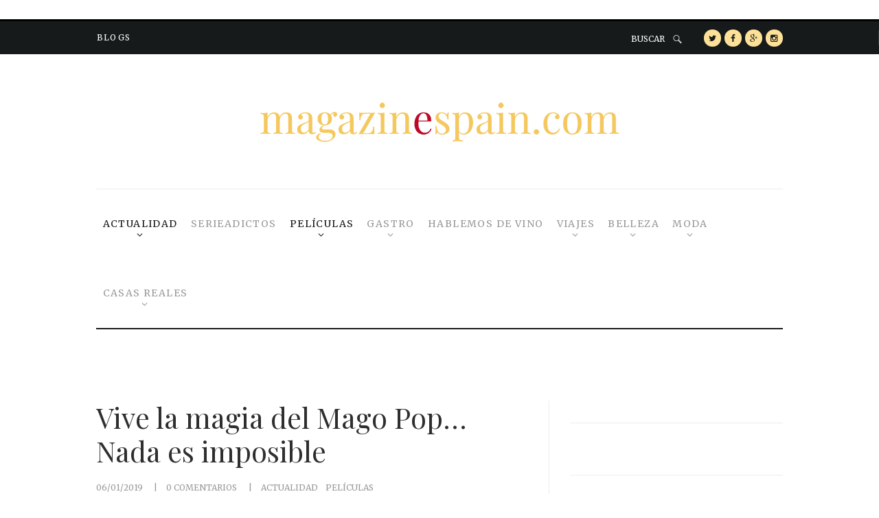

--- FILE ---
content_type: text/html; charset=UTF-8
request_url: https://www.magazinespain.com/vive-magia-mago-pop-nada-imposible/
body_size: 29011
content:
<!DOCTYPE html>
<html lang="es" class="no-js">
<head>
	<meta http-equiv="refresh" content="300">
	<!-- Global site tag (gtag.js) - Google Analytics -->
    <!--<script type="text/plain" data-service="google-analytics" data-category="statistics" async data-cmplz-src="https://www.googletagmanager.com/gtag/js?id=UA-38701334-1"></script>
<script>
window.dataLayer = window.dataLayer || [];
function gtag(){dataLayer.push(arguments);}
gtag('js', new Date());

gtag('config', 'UA-38701334-1');
</script> -->
	<!-- Begin RGPD Adserver Quantcast -->
        


        
    <style>
        .qc-cmp-button {
          background-color: #c9c9c9 !important;
          border-color: #c9c9c9 !important;
        }
        .qc-cmp-button:hover {
          background-color: transparent !important;
          border-color: #c9c9c9 !important;
        }
        .qc-cmp-alt-action,
        .qc-cmp-link {
          color: #c9c9c9 !important;
        }
        .qc-cmp-button {
          color: #8d8d8d !important;
        }
        .qc-cmp-button.qc-cmp-secondary-button {
          color: #5d5d5c !important;
        }
        .qc-cmp-button.qc-cmp-button.qc-cmp-secondary-button:hover {
          color:#ffffff !important;
        }
        .qc-cmp-button.qc-cmp-secondary-button {
          border-color: #8d8d8d !important;
          background-color: transparent !important;
        }
        .qc-cmp-button.qc-cmp-secondary-button:hover {
          background-color: #8d8d8d !important;
        }
        .qc-cmp-ui,
        .qc-cmp-ui .qc-cmp-main-messaging,
        .qc-cmp-ui .qc-cmp-messaging,
        .qc-cmp-ui .qc-cmp-beta-messaging,
        .qc-cmp-ui .qc-cmp-title,
        .qc-cmp-ui .qc-cmp-sub-title,
        .qc-cmp-ui .qc-cmp-purpose-info,
        .qc-cmp-ui .qc-cmp-table,
        .qc-cmp-ui .qc-cmp-table-header,
        .qc-cmp-ui .qc-cmp-vendor-list,
        .qc-cmp-ui .qc-cmp-vendor-list-title {
            color: #262626 !important;
        }
        .qc-cmp-ui a,
        .qc-cmp-ui .qc-cmp-alt-action {
          color: #8d8d8d !important;
        }
        .qc-cmp-ui {
            background-color: #ffffff !important;
        }
        .qc-cmp-publisher-purposes-table .qc-cmp-table-header {
          background-color: #fafafa !important;
        }
        .qc-cmp-publisher-purposes-table .qc-cmp-table-row {
          background-color: #ffffff !important;
        }
        .qc-cmp-small-toggle.qc-cmp-toggle-on,
        .qc-cmp-toggle.qc-cmp-toggle-on {
            background-color: #ca0b0b !important;
            border-color: #ca0b0b !important;
        }
    </style>
	<!-- End RGPD Adserver Quantcast-->
        
        
        
        
        <!-- Begin WISEAD Tag
    <script type="application/javascript" src="https://ced.sascdn.com/tag/3121/smart.js" async></script> -->
<!--script type="application/javascript" src="https://ced.sascdn.com/tag/3121/smart.js" async></script>
<script-- type="application/javascript">
    var sas = sas || {};
    sas.cmd = sas.cmd || [];
    sas.cmd.push(function() {
        sas.setup({ networkid: 3121, domain: "https://www8.smartadserver.com", async: true });
    });
    sas.cmd.push(function() {
        sas.call("onecall", {
            siteId: 277437,
            pageId: 1027932,
            formats: [
                 { id: 66331 }
                ,{ id: 66326 }
                ,{ id: 66330 }
                ,{ id: 71222 }
                ,{ id: 66325 }
                ,{ id: 71223 }
                ,{ id: 75507 }
                ,{ id: 75508 }
                ,{ id: 75509 }
                ,{ id: 75510 }
                ,{ id: 75511 }
                ,{ id: 72574 }
                ,{ id: 72576 }
                ,{ id: 72578 }
                ,{ id: 72579 }
                ,{ id: 66348 }
                ,{ id: 66327 }
                ,{ id: 74879 }     
            ],
            target: ''
        });
    });
</script-->

        <!-- Begin dad2U Tag FUNCIÓN GENÉRICA-->
	<!--script async src="https://tags.refinery89.com/v2/magazinespain.js"></script-->
        <!-- End dad2U Tag -->



	<!-- End WISEAD Tag-->

	<!-- dad2U Tag -->
	<!--script-- type="application/javascript" src="https://ced.sascdn.com/tag/1100/smart.js" async></script-->
	
	<!-- End dad2U Tag -->
        
        <!-- Begin dad2U Tag -->
	<!--script type="text/javascript">ggv2id='735494aa';</script>
	<script type="text/javascript" src="https://js.gumgum.com/services.js"></script-->
	<!-- End dad2U Tag -->
        
        <!-- Begin QUANTUM Tag -->
	<!--script id="quantx-embed-tag" src="//cdn.elasticad.net/native/serve/js/quantx/nativeEmbed.gz.js"></script-->
	<!-- End QUANTUM Tag -->
        
        
        <!-- Begin DIGITAL ADV Tag dad2U imágenes-->


<!--script-- type="text/javascript">
    window._seedtagq = window._seedtagq || [];
    window._seedtagq.push(['_setId', '2766-4521-01']);
    window._seedtagq.push(['iframe_mode']);
    (function () {
      var st = document.createElement('script');
      st.type = 'text/javascript';
      st.async = true;
      st.src = ('https:' == document.location.protocol
        ? 'https'
        : 'http') + '://config.seedtag.com/loader.js?v=' + Math.random();
      var s = document.getElementsByTagName('script')[0];
      s.parentNode.insertBefore(st, s);
    })();
    </script-->
<!-- end -->


	
	
	
	

	
	<!-- Begin Intext Sunmedia -->
    <!--script async type="application/javascript" src="https://static.sunmedia.tv/integrations/15d3a615-2c2b-4730-870a-132308b753c1/15d3a615-2c2b-4730-870a-132308b753c1.js"></script-->
	<!-- End Intext Sunmedia -->
        


	<meta charset="UTF-8">
	<meta name="viewport" content="width=device-width, initial-scale=1, maximum-scale=1">
	<link rel="profile" href="http://gmpg.org/xfn/11">
	<link rel="pingback" href="https://www.magazinespain.com/xmlrpc.php">
		<script>(function(html){html.className = html.className.replace(/\bno-js\b/,'js')})(document.documentElement);</script>
	<!--[if lt IE 9]>
	<script src="https://www.magazinespain.com/wp-content/themes/streetstyle-blog/js/html5.js"></script>
	<![endif]-->

    <!--DIGITAL GREEN-->
    <script defer id="videoo-library" data-cfasync="false" data-id="db53d8011f00054c56b264541803342eac94fa23e9569ec5283d7ddba42033b3" src="https://static.videoo.tv/db53d8011f00054c56b264541803342eac94fa23e9569ec5283d7ddba42033b3.js"></script>
    
	<meta name='robots' content='index, follow, max-image-preview:large, max-snippet:-1, max-video-preview:-1' />
	<style>img:is([sizes="auto" i], [sizes^="auto," i]) { contain-intrinsic-size: 3000px 1500px }</style>
	
	<!-- This site is optimized with the Yoast SEO plugin v25.2 - https://yoast.com/wordpress/plugins/seo/ -->
	<title>Vive la magia del Mago Pop... Nada es imposible - magazinespain.com</title>
	<link rel="canonical" href="https://www.magazinespain.com/vive-magia-mago-pop-nada-imposible/" />
	<meta property="og:locale" content="es_ES" />
	<meta property="og:type" content="article" />
	<meta property="og:title" content="Vive la magia del Mago Pop... Nada es imposible - magazinespain.com" />
	<meta property="og:description" content="La magia de “El lago de los Cisnes” llega al Teatro Nuevo Apolo Los Reyes inauguran la nueva temporada del Teatro Real Antonio Díaz, El Mago Pop, nos invita a vivir la magia como nunca antes la habías disfrutado con su espectáculo «Nada es imposible» con el que triunfa en el Teatro Rialto de Madrid. El Mago Pop nos ofrece&hellip;" />
	<meta property="og:url" content="https://www.magazinespain.com/vive-magia-mago-pop-nada-imposible/" />
	<meta property="og:site_name" content="magazinespain.com" />
	<meta property="article:publisher" content="https://www.facebook.com/magazinespain/" />
	<meta property="article:published_time" content="2019-01-06T11:00:25+00:00" />
	<meta property="og:image" content="https://www.magazinespain.com/wp-content/uploads/2019/01/mago-pop-portada.jpg" />
	<meta property="og:image:width" content="1074" />
	<meta property="og:image:height" content="716" />
	<meta property="og:image:type" content="image/jpeg" />
	<meta name="author" content="magazinespain" />
	<meta name="twitter:card" content="summary_large_image" />
	<meta name="twitter:creator" content="@magazinespain" />
	<meta name="twitter:site" content="@magazinespain" />
	<meta name="twitter:label1" content="Escrito por" />
	<meta name="twitter:data1" content="magazinespain" />
	<meta name="twitter:label2" content="Tiempo de lectura" />
	<meta name="twitter:data2" content="1 minuto" />
	<script type="application/ld+json" class="yoast-schema-graph">{"@context":"https://schema.org","@graph":[{"@type":"WebPage","@id":"https://www.magazinespain.com/vive-magia-mago-pop-nada-imposible/","url":"https://www.magazinespain.com/vive-magia-mago-pop-nada-imposible/","name":"Vive la magia del Mago Pop... Nada es imposible - magazinespain.com","isPartOf":{"@id":"https://www.magazinespain.com/#website"},"primaryImageOfPage":{"@id":"https://www.magazinespain.com/vive-magia-mago-pop-nada-imposible/#primaryimage"},"image":{"@id":"https://www.magazinespain.com/vive-magia-mago-pop-nada-imposible/#primaryimage"},"thumbnailUrl":"https://www.magazinespain.com/wp-content/uploads/2019/01/mago-pop-portada.jpg","datePublished":"2019-01-06T11:00:25+00:00","author":{"@id":"https://www.magazinespain.com/#/schema/person/4063f303639007f2022140c0a35b2689"},"breadcrumb":{"@id":"https://www.magazinespain.com/vive-magia-mago-pop-nada-imposible/#breadcrumb"},"inLanguage":"es","potentialAction":[{"@type":"ReadAction","target":["https://www.magazinespain.com/vive-magia-mago-pop-nada-imposible/"]}]},{"@type":"ImageObject","inLanguage":"es","@id":"https://www.magazinespain.com/vive-magia-mago-pop-nada-imposible/#primaryimage","url":"https://www.magazinespain.com/wp-content/uploads/2019/01/mago-pop-portada.jpg","contentUrl":"https://www.magazinespain.com/wp-content/uploads/2019/01/mago-pop-portada.jpg","width":1074,"height":716,"caption":"Antonio Díaz, El Mago Pop - Foto: Javier Naval"},{"@type":"BreadcrumbList","@id":"https://www.magazinespain.com/vive-magia-mago-pop-nada-imposible/#breadcrumb","itemListElement":[{"@type":"ListItem","position":1,"name":"Portada","item":"https://www.magazinespain.com/"},{"@type":"ListItem","position":2,"name":"Home 2","item":"https://www.magazinespain.com/home-2/"},{"@type":"ListItem","position":3,"name":"Vive la magia del Mago Pop&#8230; Nada es imposible"}]},{"@type":"WebSite","@id":"https://www.magazinespain.com/#website","url":"https://www.magazinespain.com/","name":"magazinespain.com","description":"Noticias de actualidad, moda y belleza","potentialAction":[{"@type":"SearchAction","target":{"@type":"EntryPoint","urlTemplate":"https://www.magazinespain.com/?s={search_term_string}"},"query-input":{"@type":"PropertyValueSpecification","valueRequired":true,"valueName":"search_term_string"}}],"inLanguage":"es"},{"@type":"Person","@id":"https://www.magazinespain.com/#/schema/person/4063f303639007f2022140c0a35b2689","name":"magazinespain","image":{"@type":"ImageObject","inLanguage":"es","@id":"https://www.magazinespain.com/#/schema/person/image/","url":"https://secure.gravatar.com/avatar/a4e34bd8f377025c6a340b8d489cf745a81d8ac875ad37733a5d3f57b15f15d5?s=96&d=mm&r=g","contentUrl":"https://secure.gravatar.com/avatar/a4e34bd8f377025c6a340b8d489cf745a81d8ac875ad37733a5d3f57b15f15d5?s=96&d=mm&r=g","caption":"magazinespain"},"url":"https://www.magazinespain.com/author/gema-3454/"}]}</script>
	<!-- / Yoast SEO plugin. -->


<link rel='dns-prefetch' href='//light-freelances-jdaklod.c9users.io' />
<link rel='dns-prefetch' href='//fonts.googleapis.com' />
<link rel="alternate" type="application/rss+xml" title="magazinespain.com &raquo; Feed" href="https://www.magazinespain.com/feed/" />
<link rel="alternate" type="application/rss+xml" title="magazinespain.com &raquo; Feed de los comentarios" href="https://www.magazinespain.com/comments/feed/" />
<link rel="alternate" type="application/rss+xml" title="magazinespain.com &raquo; Comentario Vive la magia del Mago Pop&#8230; Nada es imposible del feed" href="https://www.magazinespain.com/vive-magia-mago-pop-nada-imposible/feed/" />
<script type="text/javascript">
/* <![CDATA[ */
window._wpemojiSettings = {"baseUrl":"https:\/\/s.w.org\/images\/core\/emoji\/15.1.0\/72x72\/","ext":".png","svgUrl":"https:\/\/s.w.org\/images\/core\/emoji\/15.1.0\/svg\/","svgExt":".svg","source":{"concatemoji":"https:\/\/www.magazinespain.com\/wp-includes\/js\/wp-emoji-release.min.js?ver=6.8.1"}};
/*! This file is auto-generated */
!function(i,n){var o,s,e;function c(e){try{var t={supportTests:e,timestamp:(new Date).valueOf()};sessionStorage.setItem(o,JSON.stringify(t))}catch(e){}}function p(e,t,n){e.clearRect(0,0,e.canvas.width,e.canvas.height),e.fillText(t,0,0);var t=new Uint32Array(e.getImageData(0,0,e.canvas.width,e.canvas.height).data),r=(e.clearRect(0,0,e.canvas.width,e.canvas.height),e.fillText(n,0,0),new Uint32Array(e.getImageData(0,0,e.canvas.width,e.canvas.height).data));return t.every(function(e,t){return e===r[t]})}function u(e,t,n){switch(t){case"flag":return n(e,"\ud83c\udff3\ufe0f\u200d\u26a7\ufe0f","\ud83c\udff3\ufe0f\u200b\u26a7\ufe0f")?!1:!n(e,"\ud83c\uddfa\ud83c\uddf3","\ud83c\uddfa\u200b\ud83c\uddf3")&&!n(e,"\ud83c\udff4\udb40\udc67\udb40\udc62\udb40\udc65\udb40\udc6e\udb40\udc67\udb40\udc7f","\ud83c\udff4\u200b\udb40\udc67\u200b\udb40\udc62\u200b\udb40\udc65\u200b\udb40\udc6e\u200b\udb40\udc67\u200b\udb40\udc7f");case"emoji":return!n(e,"\ud83d\udc26\u200d\ud83d\udd25","\ud83d\udc26\u200b\ud83d\udd25")}return!1}function f(e,t,n){var r="undefined"!=typeof WorkerGlobalScope&&self instanceof WorkerGlobalScope?new OffscreenCanvas(300,150):i.createElement("canvas"),a=r.getContext("2d",{willReadFrequently:!0}),o=(a.textBaseline="top",a.font="600 32px Arial",{});return e.forEach(function(e){o[e]=t(a,e,n)}),o}function t(e){var t=i.createElement("script");t.src=e,t.defer=!0,i.head.appendChild(t)}"undefined"!=typeof Promise&&(o="wpEmojiSettingsSupports",s=["flag","emoji"],n.supports={everything:!0,everythingExceptFlag:!0},e=new Promise(function(e){i.addEventListener("DOMContentLoaded",e,{once:!0})}),new Promise(function(t){var n=function(){try{var e=JSON.parse(sessionStorage.getItem(o));if("object"==typeof e&&"number"==typeof e.timestamp&&(new Date).valueOf()<e.timestamp+604800&&"object"==typeof e.supportTests)return e.supportTests}catch(e){}return null}();if(!n){if("undefined"!=typeof Worker&&"undefined"!=typeof OffscreenCanvas&&"undefined"!=typeof URL&&URL.createObjectURL&&"undefined"!=typeof Blob)try{var e="postMessage("+f.toString()+"("+[JSON.stringify(s),u.toString(),p.toString()].join(",")+"));",r=new Blob([e],{type:"text/javascript"}),a=new Worker(URL.createObjectURL(r),{name:"wpTestEmojiSupports"});return void(a.onmessage=function(e){c(n=e.data),a.terminate(),t(n)})}catch(e){}c(n=f(s,u,p))}t(n)}).then(function(e){for(var t in e)n.supports[t]=e[t],n.supports.everything=n.supports.everything&&n.supports[t],"flag"!==t&&(n.supports.everythingExceptFlag=n.supports.everythingExceptFlag&&n.supports[t]);n.supports.everythingExceptFlag=n.supports.everythingExceptFlag&&!n.supports.flag,n.DOMReady=!1,n.readyCallback=function(){n.DOMReady=!0}}).then(function(){return e}).then(function(){var e;n.supports.everything||(n.readyCallback(),(e=n.source||{}).concatemoji?t(e.concatemoji):e.wpemoji&&e.twemoji&&(t(e.twemoji),t(e.wpemoji)))}))}((window,document),window._wpemojiSettings);
/* ]]> */
</script>
<style id='wp-emoji-styles-inline-css' type='text/css'>

	img.wp-smiley, img.emoji {
		display: inline !important;
		border: none !important;
		box-shadow: none !important;
		height: 1em !important;
		width: 1em !important;
		margin: 0 0.07em !important;
		vertical-align: -0.1em !important;
		background: none !important;
		padding: 0 !important;
	}
</style>
<link rel='stylesheet' id='wp-block-library-css' href='https://www.magazinespain.com/wp-includes/css/dist/block-library/style.min.css?ver=6.8.1' type='text/css' media='all' />
<style id='classic-theme-styles-inline-css' type='text/css'>
/*! This file is auto-generated */
.wp-block-button__link{color:#fff;background-color:#32373c;border-radius:9999px;box-shadow:none;text-decoration:none;padding:calc(.667em + 2px) calc(1.333em + 2px);font-size:1.125em}.wp-block-file__button{background:#32373c;color:#fff;text-decoration:none}
</style>
<style id='global-styles-inline-css' type='text/css'>
:root{--wp--preset--aspect-ratio--square: 1;--wp--preset--aspect-ratio--4-3: 4/3;--wp--preset--aspect-ratio--3-4: 3/4;--wp--preset--aspect-ratio--3-2: 3/2;--wp--preset--aspect-ratio--2-3: 2/3;--wp--preset--aspect-ratio--16-9: 16/9;--wp--preset--aspect-ratio--9-16: 9/16;--wp--preset--color--black: #000000;--wp--preset--color--cyan-bluish-gray: #abb8c3;--wp--preset--color--white: #ffffff;--wp--preset--color--pale-pink: #f78da7;--wp--preset--color--vivid-red: #cf2e2e;--wp--preset--color--luminous-vivid-orange: #ff6900;--wp--preset--color--luminous-vivid-amber: #fcb900;--wp--preset--color--light-green-cyan: #7bdcb5;--wp--preset--color--vivid-green-cyan: #00d084;--wp--preset--color--pale-cyan-blue: #8ed1fc;--wp--preset--color--vivid-cyan-blue: #0693e3;--wp--preset--color--vivid-purple: #9b51e0;--wp--preset--gradient--vivid-cyan-blue-to-vivid-purple: linear-gradient(135deg,rgba(6,147,227,1) 0%,rgb(155,81,224) 100%);--wp--preset--gradient--light-green-cyan-to-vivid-green-cyan: linear-gradient(135deg,rgb(122,220,180) 0%,rgb(0,208,130) 100%);--wp--preset--gradient--luminous-vivid-amber-to-luminous-vivid-orange: linear-gradient(135deg,rgba(252,185,0,1) 0%,rgba(255,105,0,1) 100%);--wp--preset--gradient--luminous-vivid-orange-to-vivid-red: linear-gradient(135deg,rgba(255,105,0,1) 0%,rgb(207,46,46) 100%);--wp--preset--gradient--very-light-gray-to-cyan-bluish-gray: linear-gradient(135deg,rgb(238,238,238) 0%,rgb(169,184,195) 100%);--wp--preset--gradient--cool-to-warm-spectrum: linear-gradient(135deg,rgb(74,234,220) 0%,rgb(151,120,209) 20%,rgb(207,42,186) 40%,rgb(238,44,130) 60%,rgb(251,105,98) 80%,rgb(254,248,76) 100%);--wp--preset--gradient--blush-light-purple: linear-gradient(135deg,rgb(255,206,236) 0%,rgb(152,150,240) 100%);--wp--preset--gradient--blush-bordeaux: linear-gradient(135deg,rgb(254,205,165) 0%,rgb(254,45,45) 50%,rgb(107,0,62) 100%);--wp--preset--gradient--luminous-dusk: linear-gradient(135deg,rgb(255,203,112) 0%,rgb(199,81,192) 50%,rgb(65,88,208) 100%);--wp--preset--gradient--pale-ocean: linear-gradient(135deg,rgb(255,245,203) 0%,rgb(182,227,212) 50%,rgb(51,167,181) 100%);--wp--preset--gradient--electric-grass: linear-gradient(135deg,rgb(202,248,128) 0%,rgb(113,206,126) 100%);--wp--preset--gradient--midnight: linear-gradient(135deg,rgb(2,3,129) 0%,rgb(40,116,252) 100%);--wp--preset--font-size--small: 13px;--wp--preset--font-size--medium: 20px;--wp--preset--font-size--large: 36px;--wp--preset--font-size--x-large: 42px;--wp--preset--spacing--20: 0.44rem;--wp--preset--spacing--30: 0.67rem;--wp--preset--spacing--40: 1rem;--wp--preset--spacing--50: 1.5rem;--wp--preset--spacing--60: 2.25rem;--wp--preset--spacing--70: 3.38rem;--wp--preset--spacing--80: 5.06rem;--wp--preset--shadow--natural: 6px 6px 9px rgba(0, 0, 0, 0.2);--wp--preset--shadow--deep: 12px 12px 50px rgba(0, 0, 0, 0.4);--wp--preset--shadow--sharp: 6px 6px 0px rgba(0, 0, 0, 0.2);--wp--preset--shadow--outlined: 6px 6px 0px -3px rgba(255, 255, 255, 1), 6px 6px rgba(0, 0, 0, 1);--wp--preset--shadow--crisp: 6px 6px 0px rgba(0, 0, 0, 1);}:where(.is-layout-flex){gap: 0.5em;}:where(.is-layout-grid){gap: 0.5em;}body .is-layout-flex{display: flex;}.is-layout-flex{flex-wrap: wrap;align-items: center;}.is-layout-flex > :is(*, div){margin: 0;}body .is-layout-grid{display: grid;}.is-layout-grid > :is(*, div){margin: 0;}:where(.wp-block-columns.is-layout-flex){gap: 2em;}:where(.wp-block-columns.is-layout-grid){gap: 2em;}:where(.wp-block-post-template.is-layout-flex){gap: 1.25em;}:where(.wp-block-post-template.is-layout-grid){gap: 1.25em;}.has-black-color{color: var(--wp--preset--color--black) !important;}.has-cyan-bluish-gray-color{color: var(--wp--preset--color--cyan-bluish-gray) !important;}.has-white-color{color: var(--wp--preset--color--white) !important;}.has-pale-pink-color{color: var(--wp--preset--color--pale-pink) !important;}.has-vivid-red-color{color: var(--wp--preset--color--vivid-red) !important;}.has-luminous-vivid-orange-color{color: var(--wp--preset--color--luminous-vivid-orange) !important;}.has-luminous-vivid-amber-color{color: var(--wp--preset--color--luminous-vivid-amber) !important;}.has-light-green-cyan-color{color: var(--wp--preset--color--light-green-cyan) !important;}.has-vivid-green-cyan-color{color: var(--wp--preset--color--vivid-green-cyan) !important;}.has-pale-cyan-blue-color{color: var(--wp--preset--color--pale-cyan-blue) !important;}.has-vivid-cyan-blue-color{color: var(--wp--preset--color--vivid-cyan-blue) !important;}.has-vivid-purple-color{color: var(--wp--preset--color--vivid-purple) !important;}.has-black-background-color{background-color: var(--wp--preset--color--black) !important;}.has-cyan-bluish-gray-background-color{background-color: var(--wp--preset--color--cyan-bluish-gray) !important;}.has-white-background-color{background-color: var(--wp--preset--color--white) !important;}.has-pale-pink-background-color{background-color: var(--wp--preset--color--pale-pink) !important;}.has-vivid-red-background-color{background-color: var(--wp--preset--color--vivid-red) !important;}.has-luminous-vivid-orange-background-color{background-color: var(--wp--preset--color--luminous-vivid-orange) !important;}.has-luminous-vivid-amber-background-color{background-color: var(--wp--preset--color--luminous-vivid-amber) !important;}.has-light-green-cyan-background-color{background-color: var(--wp--preset--color--light-green-cyan) !important;}.has-vivid-green-cyan-background-color{background-color: var(--wp--preset--color--vivid-green-cyan) !important;}.has-pale-cyan-blue-background-color{background-color: var(--wp--preset--color--pale-cyan-blue) !important;}.has-vivid-cyan-blue-background-color{background-color: var(--wp--preset--color--vivid-cyan-blue) !important;}.has-vivid-purple-background-color{background-color: var(--wp--preset--color--vivid-purple) !important;}.has-black-border-color{border-color: var(--wp--preset--color--black) !important;}.has-cyan-bluish-gray-border-color{border-color: var(--wp--preset--color--cyan-bluish-gray) !important;}.has-white-border-color{border-color: var(--wp--preset--color--white) !important;}.has-pale-pink-border-color{border-color: var(--wp--preset--color--pale-pink) !important;}.has-vivid-red-border-color{border-color: var(--wp--preset--color--vivid-red) !important;}.has-luminous-vivid-orange-border-color{border-color: var(--wp--preset--color--luminous-vivid-orange) !important;}.has-luminous-vivid-amber-border-color{border-color: var(--wp--preset--color--luminous-vivid-amber) !important;}.has-light-green-cyan-border-color{border-color: var(--wp--preset--color--light-green-cyan) !important;}.has-vivid-green-cyan-border-color{border-color: var(--wp--preset--color--vivid-green-cyan) !important;}.has-pale-cyan-blue-border-color{border-color: var(--wp--preset--color--pale-cyan-blue) !important;}.has-vivid-cyan-blue-border-color{border-color: var(--wp--preset--color--vivid-cyan-blue) !important;}.has-vivid-purple-border-color{border-color: var(--wp--preset--color--vivid-purple) !important;}.has-vivid-cyan-blue-to-vivid-purple-gradient-background{background: var(--wp--preset--gradient--vivid-cyan-blue-to-vivid-purple) !important;}.has-light-green-cyan-to-vivid-green-cyan-gradient-background{background: var(--wp--preset--gradient--light-green-cyan-to-vivid-green-cyan) !important;}.has-luminous-vivid-amber-to-luminous-vivid-orange-gradient-background{background: var(--wp--preset--gradient--luminous-vivid-amber-to-luminous-vivid-orange) !important;}.has-luminous-vivid-orange-to-vivid-red-gradient-background{background: var(--wp--preset--gradient--luminous-vivid-orange-to-vivid-red) !important;}.has-very-light-gray-to-cyan-bluish-gray-gradient-background{background: var(--wp--preset--gradient--very-light-gray-to-cyan-bluish-gray) !important;}.has-cool-to-warm-spectrum-gradient-background{background: var(--wp--preset--gradient--cool-to-warm-spectrum) !important;}.has-blush-light-purple-gradient-background{background: var(--wp--preset--gradient--blush-light-purple) !important;}.has-blush-bordeaux-gradient-background{background: var(--wp--preset--gradient--blush-bordeaux) !important;}.has-luminous-dusk-gradient-background{background: var(--wp--preset--gradient--luminous-dusk) !important;}.has-pale-ocean-gradient-background{background: var(--wp--preset--gradient--pale-ocean) !important;}.has-electric-grass-gradient-background{background: var(--wp--preset--gradient--electric-grass) !important;}.has-midnight-gradient-background{background: var(--wp--preset--gradient--midnight) !important;}.has-small-font-size{font-size: var(--wp--preset--font-size--small) !important;}.has-medium-font-size{font-size: var(--wp--preset--font-size--medium) !important;}.has-large-font-size{font-size: var(--wp--preset--font-size--large) !important;}.has-x-large-font-size{font-size: var(--wp--preset--font-size--x-large) !important;}
:where(.wp-block-post-template.is-layout-flex){gap: 1.25em;}:where(.wp-block-post-template.is-layout-grid){gap: 1.25em;}
:where(.wp-block-columns.is-layout-flex){gap: 2em;}:where(.wp-block-columns.is-layout-grid){gap: 2em;}
:root :where(.wp-block-pullquote){font-size: 1.5em;line-height: 1.6;}
</style>
<link rel='stylesheet' id='toc-screen-css' href='https://www.magazinespain.com/wp-content/plugins/table-of-contents-plus/screen.min.css?ver=2411.1' type='text/css' media='all' />
<style id='toc-screen-inline-css' type='text/css'>
div#toc_container {width: 100%;}
</style>
<link rel='stylesheet' id='cmplz-general-css' href='https://www.magazinespain.com/wp-content/plugins/complianz-gdpr-premium/assets/css/cookieblocker.min.css?ver=1741940927' type='text/css' media='all' />
<link rel='stylesheet' id='tptn-style-left-thumbs-css' href='https://www.magazinespain.com/wp-content/plugins/top-10/css/left-thumbs.min.css?ver=4.1.1' type='text/css' media='all' />
<style id='tptn-style-left-thumbs-inline-css' type='text/css'>

			.tptn-left-thumbs a {
				width: 50px;
				height: 50px;
				text-decoration: none;
			}
			.tptn-left-thumbs img {
				width: 50px;
				max-height: 50px;
				margin: auto;
			}
			.tptn-left-thumbs .tptn_title {
				width: 100%;
			}
			
</style>
<link rel='stylesheet' id='parent-style-css' href='https://www.magazinespain.com/wp-content/themes/streetstyle-blog/style.css?a=0.94444800+1768707067&#038;ver=1.1.0' type='text/css' media='all' />
<link rel='stylesheet' id='new-parent-style-css' href='https://www.magazinespain.com/wp-content/themes/streetstyle-blog/css/newstyle.css?ver=1.2.0' type='text/css' media='all' />
<link rel='stylesheet' id='streetstyle-custom-style-css' href='https://www.magazinespain.com/wp-content/themes/streetstyle-blog/css/custom.css' type='text/css' media='all' />
<link rel='stylesheet' id='child-style-css' href='https://www.magazinespain.com/wp-content/themes/streetstyle-blog-child/style.css?ver=6.8.1' type='text/css' media='all' />
<link rel='stylesheet' id='custom_child_stye-css' href='https://light-freelances-jdaklod.c9users.io/yabadabadu/magazine/style.css?ver=6.8.1' type='text/css' media='all' />
<link rel='stylesheet' id='streetstyle-font-style-google_fonts-css' href='https://fonts.googleapis.com/css?family=Istok+Web:400,400italic,700,700italic|Josefin+Sans:400,300,600,700|Playfair+Display:400,700&#038;subset=latin,latin-ext' type='text/css' media='all' />
<link rel='stylesheet' id='streetstyle-fontello-style-css' href='https://www.magazinespain.com/wp-content/themes/streetstyle-blog/css/fontello/fontello-embedded.css' type='text/css' media='all' />
<link rel='stylesheet' id='streetstyle-main-style-css' href='https://www.magazinespain.com/wp-content/themes/streetstyle-blog-child/style.css' type='text/css' media='all' />
<style id='streetstyle-main-style-inline-css' type='text/css'>

				.post-navigation .nav-previous a { background-image: url(https://www.magazinespain.com/wp-content/uploads/2019/01/globos-de-oro-nominados-portada.jpg); }
				.post-navigation .nav-previous .post-title, .post-navigation .nav-previous a:hover .post-title, .post-navigation .nav-previous .meta-nav, .post-navigation .nav-previous a:after { color: #fff; }
				.post-navigation .nav-previous a:before { background-color: rgba(0, 0, 0, 0.4); }
				.post-navigation .nav-previous a:after { border-color: #fff; }
			
				.post-navigation .nav-next a { background-image: url(https://www.magazinespain.com/wp-content/uploads/2018/06/crawford-casa-portada.jpg); }
				.post-navigation .nav-next .post-title, .post-navigation .nav-next a:hover .post-title, .post-navigation .nav-next .meta-nav, .post-navigation .nav-next a:after { color: #fff; }
				.post-navigation .nav-next a:before { background-color: rgba(0, 0, 0, 0.4); }
				.post-navigation .nav-next a:after { border-color: #fff; }
			
</style>
<link rel='stylesheet' id='streetstyle-animation-style-css' href='https://www.magazinespain.com/wp-content/themes/streetstyle-blog/css/animation.css' type='text/css' media='all' />
<link rel='stylesheet' id='streetstyle-responsive-style-css' href='https://www.magazinespain.com/wp-content/themes/streetstyle-blog/css/responsive.css' type='text/css' media='all' />
<link rel='stylesheet' id='mediaelement-css' href='https://www.magazinespain.com/wp-includes/js/mediaelement/mediaelementplayer-legacy.min.css?ver=4.2.17' type='text/css' media='all' />
<link rel='stylesheet' id='wp-mediaelement-css' href='https://www.magazinespain.com/wp-includes/js/mediaelement/wp-mediaelement.min.css?ver=6.8.1' type='text/css' media='all' />
<link rel='stylesheet' id='streetstyle-magnific-style-css' href='https://www.magazinespain.com/wp-content/themes/streetstyle-blog/js/magnific/magnific-popup.min.css' type='text/css' media='all' />
<style id='akismet-widget-style-inline-css' type='text/css'>

			.a-stats {
				--akismet-color-mid-green: #357b49;
				--akismet-color-white: #fff;
				--akismet-color-light-grey: #f6f7f7;

				max-width: 350px;
				width: auto;
			}

			.a-stats * {
				all: unset;
				box-sizing: border-box;
			}

			.a-stats strong {
				font-weight: 600;
			}

			.a-stats a.a-stats__link,
			.a-stats a.a-stats__link:visited,
			.a-stats a.a-stats__link:active {
				background: var(--akismet-color-mid-green);
				border: none;
				box-shadow: none;
				border-radius: 8px;
				color: var(--akismet-color-white);
				cursor: pointer;
				display: block;
				font-family: -apple-system, BlinkMacSystemFont, 'Segoe UI', 'Roboto', 'Oxygen-Sans', 'Ubuntu', 'Cantarell', 'Helvetica Neue', sans-serif;
				font-weight: 500;
				padding: 12px;
				text-align: center;
				text-decoration: none;
				transition: all 0.2s ease;
			}

			/* Extra specificity to deal with TwentyTwentyOne focus style */
			.widget .a-stats a.a-stats__link:focus {
				background: var(--akismet-color-mid-green);
				color: var(--akismet-color-white);
				text-decoration: none;
			}

			.a-stats a.a-stats__link:hover {
				filter: brightness(110%);
				box-shadow: 0 4px 12px rgba(0, 0, 0, 0.06), 0 0 2px rgba(0, 0, 0, 0.16);
			}

			.a-stats .count {
				color: var(--akismet-color-white);
				display: block;
				font-size: 1.5em;
				line-height: 1.4;
				padding: 0 13px;
				white-space: nowrap;
			}
		
</style>
<link rel='stylesheet' id='ngg_trigger_buttons-css' href='https://www.magazinespain.com/wp-content/plugins/nextgen-gallery/static/GalleryDisplay/trigger_buttons.css?ver=3.59.12' type='text/css' media='all' />
<link rel='stylesheet' id='simplelightbox-0-css' href='https://www.magazinespain.com/wp-content/plugins/nextgen-gallery/static/Lightbox/simplelightbox/simple-lightbox.css?ver=3.59.12' type='text/css' media='all' />
<link rel='stylesheet' id='fontawesome_v4_shim_style-css' href='https://www.magazinespain.com/wp-content/plugins/nextgen-gallery/static/FontAwesome/css/v4-shims.min.css?ver=6.8.1' type='text/css' media='all' />
<link rel='stylesheet' id='fontawesome-css' href='https://www.magazinespain.com/wp-content/plugins/nextgen-gallery/static/FontAwesome/css/all.min.css?ver=6.8.1' type='text/css' media='all' />
<link rel='stylesheet' id='nextgen_pagination_style-css' href='https://www.magazinespain.com/wp-content/plugins/nextgen-gallery/static/GalleryDisplay/pagination_style.css?ver=3.59.12' type='text/css' media='all' />
<link rel='stylesheet' id='nextgen_basic_thumbnails_style-css' href='https://www.magazinespain.com/wp-content/plugins/nextgen-gallery/static/Thumbnails/nextgen_basic_thumbnails.css?ver=3.59.12' type='text/css' media='all' />
<script type="text/javascript" src="https://www.magazinespain.com/wp-content/plugins/complianz-gdpr-premium/pro/tcf-stub/build/index.js?ver=1741940980" id="cmplz-tcf-stub-js"></script>
<script type="text/javascript" src="https://www.magazinespain.com/wp-includes/js/jquery/jquery.min.js?ver=3.7.1" id="jquery-core-js"></script>
<script type="text/javascript" src="https://www.magazinespain.com/wp-includes/js/jquery/jquery-migrate.min.js?ver=3.4.1" id="jquery-migrate-js"></script>
<script type="text/javascript" id="cmplz-tcf-js-extra">
/* <![CDATA[ */
var cmplz_tcf = {"cmp_url":"https:\/\/www.magazinespain.com\/wp-content\/uploads\/complianz\/","retention_string":"Retenci\u00f3n en d\u00edas","undeclared_string":"No declarado","isServiceSpecific":"1","excludedVendors":{"15":15,"66":66,"119":119,"139":139,"141":141,"174":174,"192":192,"262":262,"375":375,"377":377,"387":387,"427":427,"435":435,"512":512,"527":527,"569":569,"581":581,"587":587,"626":626,"644":644,"667":667,"713":713,"733":733,"736":736,"748":748,"776":776,"806":806,"822":822,"830":830,"836":836,"856":856,"879":879,"882":882,"888":888,"909":909,"970":970,"986":986,"1015":1015,"1018":1018,"1022":1022,"1039":1039,"1078":1078,"1079":1079,"1094":1094,"1149":1149,"1156":1156,"1167":1167,"1173":1173,"1199":1199,"1211":1211,"1216":1216,"1252":1252,"1263":1263,"1298":1298,"1305":1305,"1342":1342,"1343":1343,"1355":1355,"1365":1365,"1366":1366,"1368":1368,"1371":1371,"1373":1373,"1391":1391,"1405":1405,"1418":1418,"1423":1423,"1425":1425,"1440":1440,"1442":1442,"1482":1482,"1492":1492,"1496":1496,"1503":1503,"1508":1508,"1509":1509,"1510":1510,"1519":1519},"purposes":[1,2,3,4,5,6,7,8,9,10,11],"specialPurposes":[1,2,3],"features":[1,2,3],"specialFeatures":[1,2],"publisherCountryCode":"ES","lspact":"N","ccpa_applies":"","ac_mode":"1","debug":"","prefix":"cmplz_"};
/* ]]> */
</script>
<script defer type="text/javascript" src="https://www.magazinespain.com/wp-content/plugins/complianz-gdpr-premium/pro/tcf/build/index.js?ver=ac97b875c813a47a08cb" id="cmplz-tcf-js"></script>
<script type="text/javascript" id="photocrati_ajax-js-extra">
/* <![CDATA[ */
var photocrati_ajax = {"url":"https:\/\/www.magazinespain.com\/index.php?photocrati_ajax=1","rest_url":"https:\/\/www.magazinespain.com\/wp-json\/","wp_home_url":"https:\/\/www.magazinespain.com","wp_site_url":"https:\/\/www.magazinespain.com","wp_root_url":"https:\/\/www.magazinespain.com","wp_plugins_url":"https:\/\/www.magazinespain.com\/wp-content\/plugins","wp_content_url":"https:\/\/www.magazinespain.com\/wp-content","wp_includes_url":"https:\/\/www.magazinespain.com\/wp-includes\/","ngg_param_slug":"galeria","rest_nonce":"d016227718"};
/* ]]> */
</script>
<script type="text/javascript" src="https://www.magazinespain.com/wp-content/plugins/nextgen-gallery/static/Legacy/ajax.min.js?ver=3.59.12" id="photocrati_ajax-js"></script>
<script type="text/javascript" src="https://www.magazinespain.com/wp-content/plugins/nextgen-gallery/static/FontAwesome/js/v4-shims.min.js?ver=5.3.1" id="fontawesome_v4_shim-js"></script>
<script type="text/javascript" defer crossorigin="anonymous" data-auto-replace-svg="false" data-keep-original-source="false" data-search-pseudo-elements src="https://www.magazinespain.com/wp-content/plugins/nextgen-gallery/static/FontAwesome/js/all.min.js?ver=5.3.1" id="fontawesome-js"></script>
<script type="text/javascript" src="https://www.magazinespain.com/wp-content/plugins/nextgen-gallery/static/Thumbnails/nextgen_basic_thumbnails.js?ver=3.59.12" id="nextgen_basic_thumbnails_script-js"></script>
<script></script><link rel="https://api.w.org/" href="https://www.magazinespain.com/wp-json/" /><link rel="alternate" title="JSON" type="application/json" href="https://www.magazinespain.com/wp-json/wp/v2/posts/285755" /><link rel="EditURI" type="application/rsd+xml" title="RSD" href="https://www.magazinespain.com/xmlrpc.php?rsd" />
<meta name="generator" content="WordPress 6.8.1" />
<link rel='shortlink' href='https://www.magazinespain.com/?p=285755' />
<link rel="alternate" title="oEmbed (JSON)" type="application/json+oembed" href="https://www.magazinespain.com/wp-json/oembed/1.0/embed?url=https%3A%2F%2Fwww.magazinespain.com%2Fvive-magia-mago-pop-nada-imposible%2F" />
<link rel="alternate" title="oEmbed (XML)" type="text/xml+oembed" href="https://www.magazinespain.com/wp-json/oembed/1.0/embed?url=https%3A%2F%2Fwww.magazinespain.com%2Fvive-magia-mago-pop-nada-imposible%2F&#038;format=xml" />
			<style>.cmplz-hidden {
					display: none !important;
				}</style><link rel="apple-touch-icon" sizes="180x180" href="/wp-content/uploads/fbrfg/apple-touch-icon.png">
<link rel="icon" type="image/png" sizes="32x32" href="/wp-content/uploads/fbrfg/favicon-32x32.png">
<link rel="icon" type="image/png" sizes="16x16" href="/wp-content/uploads/fbrfg/favicon-16x16.png">
<link rel="manifest" href="/wp-content/uploads/fbrfg/site.webmanifest">
<link rel="mask-icon" href="/wp-content/uploads/fbrfg/safari-pinned-tab.svg" color="#5bbad5">
<link rel="shortcut icon" href="/wp-content/uploads/fbrfg/favicon.ico">
<meta name="msapplication-TileColor" content="#da532c">
<meta name="msapplication-config" content="/wp-content/uploads/fbrfg/browserconfig.xml">
<meta name="theme-color" content="#ffffff"><meta name="generator" content="Powered by WPBakery Page Builder - drag and drop page builder for WordPress."/>
<link rel="icon" href="https://www.magazinespain.com/wp-content/uploads/2019/07/cropped-favicon-500x512.png" sizes="32x32" />
<link rel="icon" href="https://www.magazinespain.com/wp-content/uploads/2019/07/cropped-favicon.png" sizes="192x192" />
<link rel="apple-touch-icon" href="https://www.magazinespain.com/wp-content/uploads/2019/07/cropped-favicon.png" />
<meta name="msapplication-TileImage" content="https://www.magazinespain.com/wp-content/uploads/2019/07/cropped-favicon.png" />
		<style type="text/css" id="wp-custom-css">
			@media (max-width: 350px) {
	.slider_style_boxed, .content_wrap, .content_container {
    min-width: 300px!important;
}
}
@media (max-width: 620px) {
 body {
    font-size: 14px;
 }
	.vc_column_container > .vc_column-inner {
    padding-left: 0px!important;
    padding-right: 0px!important;
}
	.slider_style_boxed, .content_wrap, .content_container {
    min-width: 350px!important;
}
		.home .slider_style_boxed,.home  .content_wrap,.home .content_container {
    min-width: 300px!important;
}

	
}
	p {
    font-size: 16px!important;
}
@media (max-width: 767px) {
.mvloff{display:none!important;}
	.size-streetstyle-thumb-tiny{min-width: 150px!important;}

}


.icon-instagram:before {
    content: '\e87e';
}

h2 { 
	font-size: 18px;
}

h3 {
	font-size: 26px;
}

h4 {
	font-size: 22px;
}

h5 {
	font-size: 30px;
}

h2, h3, h4 {text-transform: initial;}
.toc_list{
	margin-left: 5%!important;
}
.toc_list a{
	color:#333;
	
}
#toc_container{
	margin-top: 40px;
	margin-bottom: 40px;
}
input[type="radio"], input[type="checkbox"] {
    display: inline-block!IMPORTANT;
}		</style>
		<noscript><style> .wpb_animate_when_almost_visible { opacity: 1; }</style></noscript>	
	<style>
		/* 1.-| HOME 
		---------------*/

		/* Ocultar las categorias en el home */
		body.home .sc_recent_news_style_news-magazine .post_header .post_categories,
		body.home .slide_cats {
		display: none;
		}

		/* Cambiar la posicion de los recuadros de los slides */
		body.home
		.slider_swiper[data-slides-per-view="1"].slider_titles_center
		.slide_info {
		left: 50%;
		top: unset;
		bottom: 8%;
		transform: translateX(-50%);
		-webkit-transform: translateX(-50%);
		-o-transform: translateX(-50%);
		-moz-transform: translateX(-50%);
		}

		/* 
			2.-| HEADER
		------------------*/

		/* 
				2.1.-| SEARCH
			------------------*/
		.search_wrap_fixed .search_form_wrap_fixed {
		width: 100%;
		min-height: 250px;
		height: 30vh;
		max-height: 300px;
		/* z-index: 99; */
		z-index: 1000;
		background: rgba(255, 255, 255, 0.95);
		display: none;
		overflow: hidden;
		visibility: visible;
		bottom: 0;
		left: 0;
		position: fixed;
		right: 0;
		top: 0;
		padding: 5em 50px;
		box-sizing: border-box;
		box-shadow: 5px 5px 20px rgba(0, 0, 0, 0.15);
		padding: 30px;
		}

		.search_and_socials .search_wrap_fixed .search_form_wrap_fixed .search_field {
		font-size: 65px;
		font-weight: 300;
		height: 80px;
		letter-spacing: 2px;
		line-height: 80px;
		margin: 0;
		padding: 0;
		white-space: pre-wrap;
		word-wrap: break-word;
		box-sizing: border-box;
		resize: none;
		background: rgba(255, 255, 255, 0.5);
		overflow: hidden;
		display: block;
		width: 100%;
		border-bottom: 1px solid rgba(0, 0, 0, 0.3);
		}
	</style>

        

</head>

<body data-cmplz=2 class="wp-singular post-template-default single single-post postid-285755 single-format-standard wp-theme-streetstyle-blog wp-child-theme-streetstyle-blog-child body_style_wide blog_mode_post is_single top_panel_above scheme_default sidebar_show sidebar_right  wpb-js-composer js-comp-ver-8.0.1 vc_responsive">
	    <div class="mvlOff">
    <!-- Begin Rich Audience Skin -->
	<!--script-- src='https://s.richaudience.com/mgc/1D6lLnKuIb/?ord=%%CACHEBUSTER%%' type='text/javascript'></script-->
        <script src='https://rosetta.richmediastudio.com/raiFunctions/consent/mgc.js' data-ra-src='https://s.richaudience.com/mgc/1D6lLnKuIb/?ord=%%CACHEBUSTER%%&consentString=${GDPR_CONSENT_108}' type='text/javascript'></script>
	<!-- End Rich Audience Skin -->
    </div>
<!-- sustituimos rich por wisead-->
    <!--script type="application/javascript" src="https://ced.sascdn.com/tag/1100/smart.js" async></script>
    <div id="sas_34088"></div>
    <script-- type="application/javascript">
        var sas = sas || {};
        sas.cmd = sas.cmd || [];
        sas.cmd.push(
            function () {
                sas.call(
                    { siteId: 235569, pageId: 1171208, formatId: 34088, tagId: "sas_34088" },
                    { networkId: 1100, domain: "https://www3.smartadserver.com" /*, onNoad: function() {} */ }
                );
            }
        );
    </script-->

    <!-- Begin dad2U Tag FUNCIÓN GENÉRICA-->
    <!--div id="sas_34088"></div>
    <script type="application/javascript">
        sas.cmd.push(function() {
            sas.call("std", {
                siteId: 235569, //
                pageId: 1171208, // Página : MagazineSpain/generico_magazinespain
                formatId: 34088, // Formato : Background 1800x1000
                target: '' // Segmentación
            });
        });
    </script>
    <noscript>
        <a href="https://www3.smartadserver.com/ac?jump=1&nwid=1100&siteid=235569&pgname=generico_magazinespain&fmtid=34088&visit=m&tmstp=[timestamp]&out=nonrich" target="_blank">
            <img src="https://www3.smartadserver.com/ac?out=nonrich&nwid=1100&siteid=235569&pgname=generico_magazinespain&fmtid=34088&visit=m&tmstp=[timestamp]" border="0" alt="" />
        </a>
    </noscript-->
    <!-- End dad2U Tag -->


    <div class="mvlOff">
        <!-- FLORAD WISEAD
        <div id="sas_74879"></div>
        <script type="application/javascript">
            var sas = sas || {};
            sas.cmd = sas.cmd || [];
            sas.cmd.push(
                function () {
                    sas.call(
                        { siteId: 277437, pageId: 1027932, formatId: 74879, tagId: "sas_74879" },
                        { networkId: 3121, domain: "https://www8.smartadserver.com" /*, onNoad: function() {} */ }
                    );
                }
            );
        </script>-->
        <!-- End FLORAD WISEAD -->
    </div>




        
	<div class="body_wrap">

		<div class="page_wrap">

						<div class="top_panel_logo_wrap" >

									<div class="top_user_panel_wrap">
						<div class="content_wrap">
							<div class="menu_user_nav_area">
								<ul id="menu_user" class="menu_user_nav"><li id="menu-item-143245" class="menu-item menu-item-type-custom menu-item-object-custom menu-item-143245"><a href="https://www.magazinespain.com/blogs">Blogs</a></li>
</ul>								<a href="#" class="menu_user_responsive_button icon-menu"></a>
							</div>
							<div class="search_and_socials">
								<div class="search_wrap_fixed">
	<a class="search_link icon-search-light-new" href="#">BUSCAR</a>

	<div class="search_form_wrap_fixed">
		<form method="get" class="search_form" action="https://www.magazinespain.com/">
			<label>Encuentra lo que buscas escribiendo</label>
			<input type="text" class="search_field" value="" name="s">
			<button type="submit" class="search_submit" title="Iniciar busqueda"></button>
		</form>
		<span class="search_close icon-close"></span>
	</div>
</div>
									<div class="socials_wrap"><span class="social_item"><a href="https://twitter.com/magazinespain" target="_blank" class="social_icons social_twitter"><span class="icon-twitter"></span></a></span><span class="social_item"><a href="https://www.facebook.com/magazinespain/" target="_blank" class="social_icons social_facebook"><span class="icon-facebook"></span></a></span><span class="social_item"><a href="https://plus.google.com/+Magazinespain" target="_blank" class="social_icons social_gplus"><span class="icon-gplus"></span></a></span><span class="social_item"><a href="https://www.instagram.com/magazinespain/" target="_blank" class="social_icons social_instagram"><span class="icon-instagram"></span></a></span></div>
															</div>
						</div>
					</div>
				
				<div class="content_wrap top_panel_logo logo_wrap">
					<div class="logo">
						<a href="https://www.magazinespain.com/"><img src="https://www.magazinespain.com/wp-content/uploads/2019/07/logo.png" class="logo_main" alt="" width="550" height="80"></a>
					</div>
				</div>

			</div>
			<div class="top_panel_fixed_wrap"></div>

<header class="top_panel_wrap top_panel_position_above">
	<div class="menu_main_wrap clearfix">
		<div class="content_wrap">
			<a href="#" class="menu_main_responsive_button" data-title="Menú ..."></a>
			<nav class="menu_main_nav_area">
				<ul id="menu_main" class="menu_main_nav"><li id="menu-item-11445" class="menu-item menu-item-type-taxonomy menu-item-object-category current-post-ancestor current-menu-parent current-post-parent menu-item-has-children menu-item-11445"><a href="https://www.magazinespain.com/actualidad/">Actualidad</a>
<ul class="sub-menu">
	<li id="menu-item-64" class="menu-item menu-item-type-taxonomy menu-item-object-category menu-item-64"><a href="https://www.magazinespain.com/deportes/">Deportes</a></li>
</ul>
</li>
<li id="menu-item-281597" class="menu-item menu-item-type-taxonomy menu-item-object-category menu-item-281597"><a href="https://www.magazinespain.com/serie-adictos/">Serieadictos</a></li>
<li id="menu-item-58" class="menu-item menu-item-type-taxonomy menu-item-object-category current-post-ancestor current-menu-parent current-post-parent menu-item-has-children menu-item-58"><a href="https://www.magazinespain.com/ocio/">Películas</a>
<ul class="sub-menu">
	<li id="menu-item-230687" class="menu-item menu-item-type-taxonomy menu-item-object-category menu-item-230687"><a href="https://www.magazinespain.com/multimedia/videos/videos-actualidad/">Vídeos</a></li>
</ul>
</li>
<li id="menu-item-11453" class="menu-item menu-item-type-taxonomy menu-item-object-category menu-item-has-children menu-item-11453"><a href="https://www.magazinespain.com/gastro/">Gastro</a>
<ul class="sub-menu">
	<li id="menu-item-288187" class="menu-item menu-item-type-taxonomy menu-item-object-category menu-item-288187"><a href="https://www.magazinespain.com/gastro/recetas/">Recetas</a></li>
	<li id="menu-item-288188" class="menu-item menu-item-type-taxonomy menu-item-object-category menu-item-288188"><a href="https://www.magazinespain.com/gastro/restaurantes/">Restaurantes</a></li>
	<li id="menu-item-289617" class="menu-item menu-item-type-taxonomy menu-item-object-category menu-item-289617"><a href="https://www.magazinespain.com/gastro/producto/">Producto</a></li>
</ul>
</li>
<li id="menu-item-339320" class="menu-item menu-item-type-taxonomy menu-item-object-category menu-item-339320"><a href="https://www.magazinespain.com/hablemos-de-vino/">Hablemos de vino</a></li>
<li id="menu-item-11461" class="menu-item menu-item-type-taxonomy menu-item-object-category menu-item-has-children menu-item-11461"><a href="https://www.magazinespain.com/viajes/">Viajes</a>
<ul class="sub-menu">
	<li id="menu-item-289613" class="menu-item menu-item-type-taxonomy menu-item-object-category menu-item-289613"><a href="https://www.magazinespain.com/viajes/espana/">España</a></li>
	<li id="menu-item-289614" class="menu-item menu-item-type-taxonomy menu-item-object-category menu-item-289614"><a href="https://www.magazinespain.com/viajes/europa/">Europa</a></li>
	<li id="menu-item-289615" class="menu-item menu-item-type-taxonomy menu-item-object-category menu-item-289615"><a href="https://www.magazinespain.com/viajes/resto-mundo/">Resto del mundo</a></li>
</ul>
</li>
<li id="menu-item-11447" class="menu-item menu-item-type-taxonomy menu-item-object-category menu-item-has-children menu-item-11447"><a href="https://www.magazinespain.com/belleza-salud/">Belleza</a>
<ul class="sub-menu">
	<li id="menu-item-253615" class="menu-item menu-item-type-taxonomy menu-item-object-category menu-item-253615"><a href="https://www.magazinespain.com/salud-bienestar/">SALUD</a></li>
	<li id="menu-item-248805" class="menu-item menu-item-type-taxonomy menu-item-object-category menu-item-248805"><a href="https://www.magazinespain.com/psicologia-click/">Psicología en un click</a></li>
</ul>
</li>
<li id="menu-item-65" class="menu-item menu-item-type-taxonomy menu-item-object-category menu-item-has-children menu-item-65"><a href="https://www.magazinespain.com/moda/">Moda</a>
<ul class="sub-menu">
	<li id="menu-item-264917" class="menu-item menu-item-type-taxonomy menu-item-object-category menu-item-264917"><a href="https://www.magazinespain.com/bestt-mag/">Bestt Mag</a></li>
	<li id="menu-item-22481" class="menu-item menu-item-type-taxonomy menu-item-object-category menu-item-22481"><a href="https://www.magazinespain.com/a-divina/">A-Divina</a></li>
</ul>
</li>
<li id="menu-item-95287" class="menu-item menu-item-type-taxonomy menu-item-object-category menu-item-has-children menu-item-95287"><a href="https://www.magazinespain.com/casas-reales/">Casas Reales</a>
<ul class="sub-menu">
	<li id="menu-item-95288" class="menu-item menu-item-type-taxonomy menu-item-object-category menu-item-95288"><a href="https://www.magazinespain.com/casas-reales/casa-real-austria/">Casa Real de Austria</a></li>
	<li id="menu-item-95289" class="menu-item menu-item-type-taxonomy menu-item-object-category menu-item-95289"><a href="https://www.magazinespain.com/casas-reales/casa-real-belgica/">Casa Real de Bélgica</a></li>
	<li id="menu-item-95290" class="menu-item menu-item-type-taxonomy menu-item-object-category menu-item-95290"><a href="https://www.magazinespain.com/casas-reales/casa-real-dinamarca/">Casa Real de Dinamarca</a></li>
	<li id="menu-item-95292" class="menu-item menu-item-type-taxonomy menu-item-object-category menu-item-95292"><a href="https://www.magazinespain.com/casas-reales/casa-real-holanda/">Casa Real de Holanda</a></li>
	<li id="menu-item-95293" class="menu-item menu-item-type-taxonomy menu-item-object-category menu-item-95293"><a href="https://www.magazinespain.com/casas-reales/casa-real-jordania/">Casa Real de Jordania</a></li>
	<li id="menu-item-95295" class="menu-item menu-item-type-taxonomy menu-item-object-category menu-item-95295"><a href="https://www.magazinespain.com/casas-reales/casa-real-luxemburgo/">Casa Real de Luxemburgo</a></li>
	<li id="menu-item-95296" class="menu-item menu-item-type-taxonomy menu-item-object-category menu-item-95296"><a href="https://www.magazinespain.com/casas-reales/casa-real-marruecos/">Casa Real de Marruecos</a></li>
	<li id="menu-item-95297" class="menu-item menu-item-type-taxonomy menu-item-object-category menu-item-95297"><a href="https://www.magazinespain.com/casas-reales/casa-real-noruega/">Casa Real de Noruega</a></li>
	<li id="menu-item-95298" class="menu-item menu-item-type-taxonomy menu-item-object-category menu-item-95298"><a href="https://www.magazinespain.com/casas-reales/casa-real-suecia/">Casa Real de Suecia</a></li>
	<li id="menu-item-95299" class="menu-item menu-item-type-taxonomy menu-item-object-category menu-item-95299"><a href="https://www.magazinespain.com/casas-reales/casa-real-principado-monaco/">Casa Real del Principado de Mónaco</a></li>
	<li id="menu-item-95300" class="menu-item menu-item-type-taxonomy menu-item-object-category menu-item-95300"><a href="https://www.magazinespain.com/casas-reales/casa-real-espanola/">Casa Real Española</a></li>
	<li id="menu-item-95301" class="menu-item menu-item-type-taxonomy menu-item-object-category menu-item-95301"><a href="https://www.magazinespain.com/casas-reales/casa-real-inglesa/">Casa Real Inglesa</a></li>
</ul>
</li>
</ul>			</nav>
		</div>
	</div>
</header>
			<div class="page_content_wrap">
			



								<div style="display:inline-block;text-align:center;width:100%;">
				<div style="display:inline-block;text-align:center;margin-bottom: 20px;">
				<div class="mvlOff">
				<!-- BILLBOARD 970X250 WISEAD
<div id="sas_71222"></div>
<script type="application/javascript">
    var sas = sas || {};
    sas.cmd = sas.cmd || [];
    sas.cmd.push(
        function () {
            sas.call(
                { siteId: 277437, pageId: 1027932, formatId: 71222, tagId: "sas_71222" },
                { networkId: 3121, domain: "https://www8.smartadserver.com" /*, onNoad: function() {} */ }
            );
        }
    );
</script>-->

				</div>
				<div class="mvlOn">
				<!-- BILLBOARD WISEAD 
<div id="sas_71222"></div>
<script type="application/javascript">
    var sas = sas || {};
    sas.cmd = sas.cmd || [];
    sas.cmd.push(
        function () {
            sas.call(
                { siteId: 277437, pageId: 1027932, formatId: 71222, tagId: "sas_71222" },
                { networkId: 3121, domain: "https://www8.smartadserver.com" /*, onNoad: function() {} */ }
            );
        }
    );
</script>-->
<!--MCONTIGO LO DEJO PUESTO POR SI ALGÚN DÍA NOS HACE FALTA-->
<!--div class="ad-slot"
data-id="bx-right"
data-unit="/7120678/partners/magazinespain"
data-vertical="news"
data-mobile-sizes="[[320, 100]],[320, 50]"
data-desktop-sizes="[[728, 90], [970, 180], [970, 250]]"
data-is-sticky="false">
</div-->				</div>
				</div>
				</div>
				<div class="content_wrap">
									<div class="content">
					

<article id="post-285755" class="post_item_single post_type_post post_format_ post-285755 post type-post status-publish format-standard has-post-thumbnail hentry category-actualidad category-ocio tag-antonio-diaz tag-el-mago-pop"									>

			<div class="post_header entry-header">
			<h1 class="post_title entry-title">Vive la magia del Mago Pop&#8230; Nada es imposible</h1>
							<div class="post_info">
					<span class="date updated">06/01/2019</span>
											<span class="post_counters_comments"><span class="post_counters_number">0</span> Comentarios</span>
					
					<div class="post_categories"><ul class="post-categories">
	<li><a href="https://www.magazinespain.com/actualidad/" rel="category tag">Actualidad</a></li>
	<li><a href="https://www.magazinespain.com/ocio/" rel="category tag">Películas</a></li></ul></div>

									</div>
			
		</div><!-- .entry-header -->
						<div class="post_featured">
					<a href="https://pinterest.com/pin/create/button/?url=https%3A%2F%2Fwww.magazinespain.com%2Fvive-magia-mago-pop-nada-imposible%2F&#038;media=https%3A%2F%2Fwww.magazinespain.com%2Fwp-content%2Fuploads%2F2019%2F01%2Fmago-pop-portada.jpg&#038;description=Vive+la+magia+del+Mago+Pop%26%238230%3B+Nada+es+imposible"
	     class="post_label label_pinit"
	>Pin It</a><img width="1074" height="716" src="https://www.magazinespain.com/wp-content/uploads/2019/01/mago-pop-portada.jpg" class="attachment-big size-big wp-post-image" alt="Vive la magia del Mago Pop&#8230; Nada es imposible" decoding="async" fetchpriority="high" />				</div><!-- .post_featured -->
			
	<div class="post_content entry-content">
		<p class="newsstand-thumbnail-title"><strong><a target="_blank" href="https://www.magazinespain.com/magia-lago-cisnes-teatro-nuevo-apolo/">La magia de “El lago de los Cisnes” llega al Teatro Nuevo Apolo</a></strong></p>
<p class="newsstand-thumbnail-title"><strong><a target="_blank" href="https://www.magazinespain.com/reyes-inauguran-nueva-temporada-teatro-real/">Los Reyes inauguran la nueva temporada del Teatro Real</a></strong></p><div class="adsb30" style=" margin:12px; margin-left:0px; text-align:left"><!-- Robapaginas_1_magazinespain.com_QipjQUZhy2 --><script async='async' src='//s.richaudience.com/rtg.js' type='text/javascript'></script><script type='text/javascript'> var raiTag = raiTag || {};raiTag.jb = raiTag.jb || []; raiTag.jb.push(function(){raiTag.config({mode:'async',consentString:'${GDPR_CONSENT_108}'});});</script><div id='gseRaiQipjQUZhy2'> <script type='text/javascript'> raiTag.jb.push(function(){raiTag.fillSlot('QipjQUZhy2',[300,250]);}); </script></div></div>
<p><strong>Antonio Díaz, El Mago Pop</strong>, nos invita a vivir la magia como nunca antes la habías disfrutado con su espectáculo «Nada es imposible» con el que triunfa en el Teatro Rialto de Madrid.</p>
<figure id="attachment_285757" aria-describedby="caption-attachment-285757" style="width: 1074px" class="wp-caption aligncenter"><img decoding="async" class="size-full wp-image-285757" src="https://www.magazinespain.com/wp-content/uploads/2019/01/mago-pop-1.jpg" alt="Antonio Díaz, El Mago Pop - Foto: Javier Naval" height="1074" width="1074"/><figcaption id="caption-attachment-285757" class="wp-caption-text">Antonio Díaz, El Mago Pop &#8211; Foto: Javier Naval</figcaption></figure>
<p><strong>El Mago Pop</strong> nos ofrece con su magia un mágico viaje por lo extraordinario con todos los ingredientes para convertir su espectáculo en una experiencia única: la sorpresa, la diversión, la sensibilidad, la emoción,&#8230; Sin duda ,una aventura llena de ilusiones porque cómo el mismo dice: «Nada es imposible».</p>
<p><strong>Antonio Díaz, El Mago Pop</strong>, es la estrella de la magia de Discovery Max cuyo trabajo ha sido reconocido con el Premio Nacional de Magia.</p>
<figure id="attachment_285759" aria-describedby="caption-attachment-285759" style="width: 1074px" class="wp-caption aligncenter"><img decoding="async" class="size-full wp-image-285759" src="https://www.magazinespain.com/wp-content/uploads/2019/01/mago-pop-2.jpg" alt="Antonio Díaz, El Mago Pop - Foto: Javier Naval" height="1076" width="1074"/><figcaption id="caption-attachment-285759" class="wp-caption-text">Antonio Díaz, El Mago Pop &#8211; Foto: Javier Naval</figcaption></figure>
<p>Ha conquistado con su magia a más de 150 países, incluso consiguió asombrar a Stephen Hawking y se ha convertido en el ilusionista más taquillero de Europa con su espectáculo “La Gran Ilusión”. Entre sus fans se encuentran Antonio Banderas, Neymar, Carlos Slim o Victoria Beckham.</p>
<figure id="attachment_285760" aria-describedby="caption-attachment-285760" style="width: 1074px" class="wp-caption aligncenter"><img loading="lazy" decoding="async" class="size-full wp-image-285760" src="https://www.magazinespain.com/wp-content/uploads/2019/01/mago-pop-3.jpg" alt="Antonio Díaz, El Mago Pop " height="716" width="1074"/><figcaption id="caption-attachment-285760" class="wp-caption-text">Antonio Díaz, El Mago Pop</figcaption></figure>
<p>Además, su éxito televisivo convive con el mundo de la representación en directo con unos resultados sin precedentes, habiendo sido aplaudido ya por más de un millón de espectadores&#8230; ¿Te lo vas a perder?</p>
<h3>Related Images:</h3> <style> ins.adsbygoogle { background: transparent !important; } </style>	</div><!-- .entry-content -->

	<div class="post_footer entry-footer clearfix">
		<div class="post_taxes">
				<div class="post_tags"><span class="tags_label"></span><a href="https://www.magazinespain.com/tag/antonio-diaz/" rel="tag">Antonio Díaz</a><a href="https://www.magazinespain.com/tag/el-mago-pop/" rel="tag">El Mago Pop</a></div>
			</div>
			<div class="post_counters post_counters_single">		<a class="post_counters_item post_counters_likes icon-heart enabled" title="Me gusta" href="#"
			data-postid="285755"
			data-likes="0"
			data-title-like="Like"
			data-title-dislike="Dislike"><span class="post_counters_number">0</span> Me gusta</a>
		<div class="post_counters_item post_share"><div class="socials_wrap socials_share socials_size_tiny socials_drop"><a href="#" class="socials_caption">Compartir</a><span class="social_items"><span class="social_item social_item_popup"><a href="https://twitter.com/intent/tweet?text=title&#038;url=link" class="social_icons social_twitter" data-link="https://twitter.com/intent/tweet?text=Vive+la+magia+del+Mago+Pop%26%238230%3B+Nada+es+imposible&#038;url=https%3A%2F%2Fwww.magazinespain.com%2Fvive-magia-mago-pop-nada-imposible%2F" data-count="twitter"><span class="icon-twitter"></span><i>twitter</i></a></span><span class="social_item social_item_popup"><a href="http://www.facebook.com/sharer.php?u=link" class="social_icons social_facebook" data-link="http://www.facebook.com/sharer.php?u=https%3A%2F%2Fwww.magazinespain.com%2Fvive-magia-mago-pop-nada-imposible%2F" data-count="facebook"><span class="icon-facebook"></span><i>facebook</i></a></span><span class="social_item social_item_popup"><a href="https://plus.google.com/share?url=link" class="social_icons social_gplus" data-link="https://plus.google.com/share?url=https%3A%2F%2Fwww.magazinespain.com%2Fvive-magia-mago-pop-nada-imposible%2F" data-count="gplus"><span class="icon-gplus"></span><i>gplus</i></a></span><span class="social_item social_item_popup"><a href="http://www.tumblr.com/share?v=3&#038;u=link&#038;t=title&#038;s=descr" class="social_icons social_tumblr" data-link="http://www.tumblr.com/share?v=3&#038;u=https%3A%2F%2Fwww.magazinespain.com%2Fvive-magia-mago-pop-nada-imposible%2F&#038;t=Vive+la+magia+del+Mago+Pop%26%238230%3B+Nada+es+imposible&#038;s=La+magia+de+%E2%80%9CEl+lago+de+los+Cisnes%E2%80%9D+llega+al+Teatro+Nuevo+Apolo+Los+Reyes+inauguran+la+nueva+temporada+del+Teatro+Real+Antonio+D%C3%ADaz%2C+El+Mago+Pop%2C+nos+invita+a+vivir+la+magia+como+nunca+antes+la+hab%C3%ADas+disfrutado+con+su+espect%C3%A1culo+%C2%ABNada+es+imposible%C2%BB+con+el+que+triunfa+en+el+Teatro+Rialto+de+Madrid.+El+Mago+Pop+nos+ofrece%26hellip%3B" data-count="tumblr"><span class="icon-tumblr"></span><i>tumblr</i></a></span></span></div></div></div>	</div><!-- .entry-footer -->

	
</article>

	<nav class="navigation post-navigation" aria-label="Entradas">
		<h2 class="screen-reader-text">Navegación de entradas</h2>
		<div class="nav-links"><div class="nav-previous"><a href="https://www.magazinespain.com/penelope-cruz-antonio-banderas-nominados-globos-oro-2019/" rel="prev"><span class="meta-nav" aria-hidden="true">Anterior</span> <span class="screen-reader-text">Previous post:</span> <h4 class="post-title">Estos son los nominados a los Globos de Oro 2019</h4></a></div><div class="nav-next"><a href="https://www.magazinespain.com/espectacular-mansion-cindy-crawford-rande-gerber-malibu/" rel="next"><span class="meta-nav" aria-hidden="true">Siguiente</span> <span class="screen-reader-text">Next post:</span> <h4 class="post-title">Así es la mansión de Cindy Crawford y Rande Gerber</h4></a></div></div>
	</nav><!--div id="SC_TBlock_698515" class="SC_TBlock">loading...</div>
<script type="text/javascript">
    (sc_adv_out = window.sc_adv_out || []).push({
        id : "698515",
        domain : "n.domnovrek.com"
    });
</script-->
<!--//EMPRESA PARECIDA A OUTBRAIN*/-->
<!--script type="text/javascript" src="//st-n.domnovrek.com/js/a.js"></script-->
<!--//EMPRESA PARECIDA A OUTBRAIN CIERRE*/-->

<!--//MGID*/-->
<!--div id="M567022ScriptRootC872105">
</div>
<script src="https://jsc.mgid.com/m/a/magazinespain.com.872105.js" async></script-->

<!--Publi 3x1 INTEXT SunMedia-->

    <!--div class="mvlOff">
        <div class="tresunosunmedia" id="tresunosunmedia"></div>
    </div-->



<!-- close 3x1 INTEXT SunMedia-->

<!-- Composite Start MGID -->
<!--div id="M567022ScriptRootC893933">
</div>
<script src="https://jsc.mgid.com/m/a/magazinespain.com.893933.js" async></script-->
<!-- Composite End -->

<!-- Composite End -->

	<!--div class="OUTBRAIN" data-src="<?php// echo $enlace ?>" data-widget-id="GS_5"></div> <script type="text/javascript" async="async" src="//widgets.outbrain.com/outbrain.js"></script-->
	<!--<div class="OUTBRAIN" data-src="" data-widget-id="GS_4"></div> <script type="text/javascript" async="async" src="//widgets.outbrain.com/outbrain.js"></script>-->
	<!--<div class="OUTBRAIN" data-src="" data-widget-id="GS_1" data-ob-template="Magazinespain.com"></div> <script type="text/javascript" async="async" src="//widgets.outbrain.com/outbrain.js"></script>-->
		<section class="comments_wrap">
			<div class="comments_form_wrap">
			<h3 class="section_title comments_form_title">Deja un comentario</h3>
			<div class="comments_form">
					<div id="respond" class="comment-respond">
		<h3 id="reply-title" class="comment-reply-title"> <small><a rel="nofollow" id="cancel-comment-reply-link" href="/vive-magia-mago-pop-nada-imposible/#respond" style="display:none;">Cancelar la respuesta</a></small></h3><form action="https://www.magazinespain.com/wp-comments-post.php" method="post" id="commentform" class="comment-form" novalidate><div class="comments_field comments_message"><label for="comment" class="required">COMENTARIO</label><textarea id="comment" name="comment" placeholder="COMENTARIO" aria-required="true"></textarea></div><div class="columns_wrap"><div class="comments_field comments_author column-1_2"><label for="author" class="required">NOMBRE</label><input id="author" name="author" type="text" placeholder="NOMBRE *" value="" size="30" aria-required="true" /></div>
<div class="comments_field comments_email column-1_2"><label for="email" class="required">EMAIL</label><input id="email" name="email" type="text" placeholder="EMAIL *" value="" size="30" aria-required="true" /></div>
<div class="comments_field comments_site column-1_1"><label for="url" class="optional">WEB</label><input id="url" name="url" type="text" placeholder="WEB" value="" size="30" aria-required="true" /></div></div>
<p class="form-submit"><input name="submit" type="submit" id="send_comment" class="submit" value="enviar" /> <input type='hidden' name='comment_post_ID' value='285755' id='comment_post_ID' />
<input type='hidden' name='comment_parent' id='comment_parent' value='0' />
</p><p style="display: none;"><input type="hidden" id="akismet_comment_nonce" name="akismet_comment_nonce" value="bf059c7b1c" /></p><p style="display: none !important;" class="akismet-fields-container" data-prefix="ak_"><label>&#916;<textarea name="ak_hp_textarea" cols="45" rows="8" maxlength="100"></textarea></label><input type="hidden" id="ak_js_1" name="ak_js" value="159"/><script>document.getElementById( "ak_js_1" ).setAttribute( "value", ( new Date() ).getTime() );</script></p></form>	</div><!-- #respond -->
				</div>
		</div><!-- /.comments_form_wrap -->
		</section><!-- /.comments_wrap -->
	<!-- Post/page views count increment -->
	<script type="text/javascript">
		jQuery(document).ready(function() {
			setTimeout(function() {
				jQuery.post(STREETSTYLE_GLOBALS['ajax_url'], {
					action: 'post_counter',
					nonce: STREETSTYLE_GLOBALS['ajax_nonce'],
					post_id: 285755,
					views: 1
				}).done(function(response) {
					var rez = {};
					try {
						rez = JSON.parse(response);
					} catch (e) {
						rez = { error: STREETSTYLE_GLOBALS['ajax_error'] };
						console.log(response);
					}
					if (rez.error === '') {
						jQuery('.post_counters_single .post_counters_views .post_counters_number').html(rez.counter);
					}
				});
			}, 10);
		});
	</script>
	


					</div>	<!-- </.content> -->

						<div class="sidebar right widget_area" role="complementary">
		<aside id="custom_html-33" class="widget_text widget widget_custom_html"><div class="textwidget custom-html-widget">
<!--div id="sas_72574">
<script type="application/javascript">
    var sas = sas || {};
    sas.cmd = sas.cmd || [];
    sas.cmd.push(
        function () {
            sas.call(
                { siteId: 277437, pageId: 1027932, formatId: 72574, tagId: "sas_72574" },
                { networkId: 3121, domain: "https://www8.smartadserver.com" /*, onNoad: function() {} */ }
            );
        }
    );
</script></div></aside><aside id="custom_html-39" class="widget_text widget widget_custom_html"><div class="textwidget custom-html-widget"><!--TAGS SUNMEDIA-->
<script>function a(r){try{for(;r.parent&&r!==r.parent;)r=r.parent;return r}catch(r){return null}}var n=a(window);if(n&&n.document&&n.document.body){var s=document.createElement("script");s.setAttribute("data-gdpr-applies", "${gdpr}");s.setAttribute("data-consent-string", "${gdpr_consent}");s.src="https://static.sunmedia.tv/integrations/f768f992-4f69-4e72-b440-1aeb5657d58d/f768f992-4f69-4e72-b440-1aeb5657d58d.js",s.async=!0,n.document.body.appendChild(s)}</script>

<!--div id="sas_72576">
<script type="application/javascript">
    var sas = sas || {};
    sas.cmd = sas.cmd || [];
    sas.cmd.push(
        function () {
            sas.call(
                { siteId: 277437, pageId: 1027932, formatId: 72576, tagId: "sas_72576" },
                { networkId: 3121, domain: "https://www8.smartadserver.com" /*, onNoad: function() {} */ }
            );
        }
    );
</script></div></aside><aside id="custom_html-41" class="widget_text widget widget_custom_html"><div class="textwidget custom-html-widget"></div></aside><aside id="custom_html-2" class="widget_text widget widget_custom_html"><div class="textwidget custom-html-widget"><!-- BEGIN: Benchmark Email Signup Form Code -->
<script type="text/javascript" id="lbscript1005887" src="https://www.benchmarkemail.com/es/code/lbformnew.js?mFcQnoBFKMTEmlT6JB2khbJ25jqXIyRIAknP2XE%252FfPQ5Kjg7nTwMCw%253D%253D"></script><noscript>Please enable JavaScript <br /></noscript>
<!-- END: Benchmark Email Signup Form Code --></div></aside><aside id="custom_html-37" class="widget_text widget widget_custom_html"><div class="textwidget custom-html-widget"><!--TAGS SUNMEDIA-->
<script>function a(r){try{for(;r.parent&&r!==r.parent;)r=r.parent;return r}catch(r){return null}}var n=a(window);if(n&&n.document&&n.document.body){var s=document.createElement("script");s.setAttribute("data-gdpr-applies", "${gdpr}");s.setAttribute("data-consent-string", "${gdpr_consent}");s.src="https://static.sunmedia.tv/integrations/b02dbb78-2504-4115-b3cb-fd61d7098529/b02dbb78-2504-4115-b3cb-fd61d7098529.js",s.async=!0,n.document.body.appendChild(s)}</script>
<!--<script async src="https://pagead2.googlesyndication.com/pagead/js/adsbygoogle.js?client=ca-pub-1556603480806715"
crossorigin="anonymous"></script>
 Dobleroba 1 
<ins class="adsbygoogle"
style="display:block"
data-ad-client="ca-pub-1556603480806715"
data-ad-slot="2578342200"
data-ad-format="auto"
data-full-width-responsive="true"></ins>
<script>
(adsbygoogle = window.adsbygoogle || []).push({});
</script>-->
</div></aside><aside id="custom_html-38" class="widget_text widget widget_custom_html"><div class="textwidget custom-html-widget"><!--<script async src="https://pagead2.googlesyndication.com/pagead/js/adsbygoogle.js?client=ca-pub-1556603480806715"
crossorigin="anonymous"></script>
 Dobleroba 2 
<ins class="adsbygoogle"
style="display:block"
data-ad-client="ca-pub-1556603480806715"
data-ad-slot="9119699827"
data-ad-format="auto"
data-full-width-responsive="true"></ins>
<script>
(adsbygoogle = window.adsbygoogle || []).push({});
</script>-->
</div></aside>	</div> <!-- /.sidebar -->
	</div>	<!-- </.content_wrap> -->                                        
      
			</div>		<!-- </.page_content_wrap> -->
			
							<footer class="footer_wrap widget_area">

											<div class="footer_wrap_inner_top widget_area_inner">
														<div class="content_wrap">
																<aside id="custom_html-34" class="widget_text widget widget_custom_html"><div class="textwidget custom-html-widget"><script data-ad-client="ca-pub-1556603480806715" async src="https://pagead2.googlesyndication.com/pagead/js/adsbygoogle.js"></script></div></aside>															</div>	<!-- /.content_wrap -->
												</div>	<!-- /.footer_wrap_inner -->
					


					
				</footer>	<!-- /.footer_wrap -->
			<div class="copyright_wrap">
	<div class="copyright_wrap_inner">
		<div class="content_wrap">
			<div class="columns_wrap"><div class="column-1_1 logo_area">
											<div class="logo_wrap">
							<div class="logo">
								<a href="https://www.magazinespain.com/"><img src="https://www.magazinespain.com/wp-content/uploads/2019/07/logo.png" class="logo_footer" alt="" width="550" height="80"></a>
							</div>
						</div>
									</div><div class="column-1_1 menu_area">
					<ul id="menu_footer" class="menu_footer_nav"><li id="menu-item-144562" class="menu-item menu-item-type-post_type menu-item-object-page menu-item-144562"><a href="https://www.magazinespain.com/quienes-somos/">Quiénes Somos</a></li>
<li id="menu-item-149396" class="menu-item menu-item-type-custom menu-item-object-custom menu-item-149396"><a href="https://play.google.com/store/apps/details?id=com.bumerapp.magazinespain">App Android</a></li>
<li id="menu-item-150308" class="menu-item menu-item-type-custom menu-item-object-custom menu-item-150308"><a href="https://appsto.re/es/TjH6cb.i">App iOS</a></li>
<li id="menu-item-271329" class="menu-item menu-item-type-post_type menu-item-object-page menu-item-271329"><a href="https://www.magazinespain.com/publicidad-internet/">Publicidad</a></li>
<li id="menu-item-143353" class="menu-item menu-item-type-post_type menu-item-object-page menu-item-143353"><a href="https://www.magazinespain.com/contacto/">Contacto</a></li>
<li id="menu-item-451574" class="menu-item menu-item-type-custom menu-item-object-custom menu-item-451574"><a href="https://www.magazinespain.com/politica-de-cookies-ue/?cmplz_region_redirect=true">Política de cookies</a></li>
<li id="menu-item-451575" class="menu-item menu-item-type-custom menu-item-object-custom menu-item-451575"><a href="https://www.magazinespain.com/declaracion-de-privacidad-ue/?cmplz_region_redirect=true">Declaración de privacidad</a></li>
</ul>				</div><div class="column-1_1 socials_area">
					<div class="copyright_text">magazinespain © 2018. All Rights Reserved.</div>
											<div class="socials_wrap"><span class="social_item"><a href="https://twitter.com/magazinespain" target="_blank" class="social_icons social_twitter"><span class="icon-twitter"></span></a></span><span class="social_item"><a href="https://www.facebook.com/magazinespain/" target="_blank" class="social_icons social_facebook"><span class="icon-facebook"></span></a></span><span class="social_item"><a href="https://plus.google.com/+Magazinespain" target="_blank" class="social_icons social_gplus"><span class="icon-gplus"></span></a></span><span class="social_item"><a href="https://www.instagram.com/magazinespain/" target="_blank" class="social_icons social_instagram"><span class="icon-instagram"></span></a></span></div>
									</div></div>
		</div>
	</div>
</div>
			
		</div>	<!-- /.page_wrap -->

	</div>		<!-- /.body_wrap -->
	
	<a href="#" class="scroll_to_top icon-up" title="Scroll to top"></a>

	<script type="speculationrules">
{"prefetch":[{"source":"document","where":{"and":[{"href_matches":"\/*"},{"not":{"href_matches":["\/wp-*.php","\/wp-admin\/*","\/wp-content\/uploads\/*","\/wp-content\/*","\/wp-content\/plugins\/*","\/wp-content\/themes\/streetstyle-blog-child\/*","\/wp-content\/themes\/streetstyle-blog\/*","\/*\\?(.+)"]}},{"not":{"selector_matches":"a[rel~=\"nofollow\"]"}},{"not":{"selector_matches":".no-prefetch, .no-prefetch a"}}]},"eagerness":"conservative"}]}
</script>

<!-- Consent Management powered by Complianz | GDPR/CCPA Cookie Consent https://wordpress.org/plugins/complianz-gdpr -->
<div id="cmplz-cookiebanner-container"><div class="cmplz-cookiebanner cmplz-hidden banner-1 banner-a optin cmplz-center cmplz-categories-type-view-preferences" aria-modal="true" data-nosnippet="true" role="dialog" aria-live="polite" aria-labelledby="cmplz-header-1-optin" aria-describedby="cmplz-message-1-optin">
	<div class="cmplz-header">
		<div class="cmplz-logo"><img width="550" height="80" src="https://www.magazinespain.com/wp-content/uploads/2019/07/logo.png" class="attachment-cmplz_banner_image size-cmplz_banner_image" alt="magazinespain.com" decoding="async" loading="lazy" /></div>
		<div class="cmplz-title" id="cmplz-header-1-optin">Gestiona tu privacidad</div>
		<div class="cmplz-close" tabindex="0" role="button" aria-label="Cerrar diálogo">
			<svg aria-hidden="true" focusable="false" data-prefix="fas" data-icon="times" class="svg-inline--fa fa-times fa-w-11" role="img" xmlns="http://www.w3.org/2000/svg" viewBox="0 0 352 512"><path fill="currentColor" d="M242.72 256l100.07-100.07c12.28-12.28 12.28-32.19 0-44.48l-22.24-22.24c-12.28-12.28-32.19-12.28-44.48 0L176 189.28 75.93 89.21c-12.28-12.28-32.19-12.28-44.48 0L9.21 111.45c-12.28 12.28-12.28 32.19 0 44.48L109.28 256 9.21 356.07c-12.28 12.28-12.28 32.19 0 44.48l22.24 22.24c12.28 12.28 32.2 12.28 44.48 0L176 322.72l100.07 100.07c12.28 12.28 32.2 12.28 44.48 0l22.24-22.24c12.28-12.28 12.28-32.19 0-44.48L242.72 256z"></path></svg>
		</div>
	</div>

	<div class="cmplz-divider cmplz-divider-header"></div>
	<div class="cmplz-body">
		<div class="cmplz-message" id="cmplz-message-1-optin"><p>Para ofrecer las mejores experiencias, nosotros y nuestros socios utilizamos tecnologías como cookies para almacenar y/o acceder a la información del dispositivo. La aceptación de estas tecnologías nos permitirá a nosotros y a nuestros socios procesar datos personales como el comportamiento de navegación o identificaciones únicas (IDs) en este sitio y mostrar anuncios (no-) personalizados. No consentir o retirar el consentimiento, puede afectar negativamente a ciertas características y funciones.</p><p>Haz clic a continuación para aceptar lo anterior o realizar elecciones más detalladas.&nbsp;Tus elecciones se aplicarán solo en este sitio.&nbsp;Puedes cambiar tus ajustes en cualquier momento, incluso retirar tu consentimiento, utilizando los botones de la Política de cookies o haciendo clic en el icono de Privacidad situado en la parte inferior de la pantalla.</p></div>
		<!-- categories start -->
		<div class="cmplz-categories">
			<details class="cmplz-category cmplz-functional" >
				<summary>
						<span class="cmplz-category-header">
							<span class="cmplz-category-title">Funcional</span>
							<span class='cmplz-always-active'>
								<span class="cmplz-banner-checkbox">
									<input type="checkbox"
										   id="cmplz-functional-optin"
										   data-category="cmplz_functional"
										   class="cmplz-consent-checkbox cmplz-functional"
										   size="40"
										   value="1"/>
									<label class="cmplz-label" for="cmplz-functional-optin" tabindex="0"><span class="screen-reader-text">Funcional</span></label>
								</span>
								Siempre activo							</span>
							<span class="cmplz-icon cmplz-open">
								<svg xmlns="http://www.w3.org/2000/svg" viewBox="0 0 448 512"  height="18" ><path d="M224 416c-8.188 0-16.38-3.125-22.62-9.375l-192-192c-12.5-12.5-12.5-32.75 0-45.25s32.75-12.5 45.25 0L224 338.8l169.4-169.4c12.5-12.5 32.75-12.5 45.25 0s12.5 32.75 0 45.25l-192 192C240.4 412.9 232.2 416 224 416z"/></svg>
							</span>
						</span>
				</summary>
				<div class="cmplz-description">
					<span class="cmplz-description-functional">El almacenamiento o acceso técnico es estrictamente necesario para el propósito legítimo de permitir el uso de un servicio específico explícitamente solicitado por el abonado o usuario, o con el único propósito de llevar a cabo la transmisión de una comunicación a través de una red de comunicaciones electrónicas.</span>
				</div>
			</details>

			<details class="cmplz-category cmplz-preferences" >
				<summary>
						<span class="cmplz-category-header">
							<span class="cmplz-category-title">Preferencias</span>
							<span class="cmplz-banner-checkbox">
								<input type="checkbox"
									   id="cmplz-preferences-optin"
									   data-category="cmplz_preferences"
									   class="cmplz-consent-checkbox cmplz-preferences"
									   size="40"
									   value="1"/>
								<label class="cmplz-label" for="cmplz-preferences-optin" tabindex="0"><span class="screen-reader-text">Preferencias</span></label>
							</span>
							<span class="cmplz-icon cmplz-open">
								<svg xmlns="http://www.w3.org/2000/svg" viewBox="0 0 448 512"  height="18" ><path d="M224 416c-8.188 0-16.38-3.125-22.62-9.375l-192-192c-12.5-12.5-12.5-32.75 0-45.25s32.75-12.5 45.25 0L224 338.8l169.4-169.4c12.5-12.5 32.75-12.5 45.25 0s12.5 32.75 0 45.25l-192 192C240.4 412.9 232.2 416 224 416z"/></svg>
							</span>
						</span>
				</summary>
				<div class="cmplz-description">
					<span class="cmplz-description-preferences">El almacenamiento o acceso técnico es necesario para la finalidad legítima de almacenar preferencias no solicitadas por el abonado o usuario.</span>
				</div>
			</details>

			<details class="cmplz-category cmplz-statistics" >
				<summary>
						<span class="cmplz-category-header">
							<span class="cmplz-category-title">Estadísticas</span>
							<span class="cmplz-banner-checkbox">
								<input type="checkbox"
									   id="cmplz-statistics-optin"
									   data-category="cmplz_statistics"
									   class="cmplz-consent-checkbox cmplz-statistics"
									   size="40"
									   value="1"/>
								<label class="cmplz-label" for="cmplz-statistics-optin" tabindex="0"><span class="screen-reader-text">Estadísticas</span></label>
							</span>
							<span class="cmplz-icon cmplz-open">
								<svg xmlns="http://www.w3.org/2000/svg" viewBox="0 0 448 512"  height="18" ><path d="M224 416c-8.188 0-16.38-3.125-22.62-9.375l-192-192c-12.5-12.5-12.5-32.75 0-45.25s32.75-12.5 45.25 0L224 338.8l169.4-169.4c12.5-12.5 32.75-12.5 45.25 0s12.5 32.75 0 45.25l-192 192C240.4 412.9 232.2 416 224 416z"/></svg>
							</span>
						</span>
				</summary>
				<div class="cmplz-description">
					<span class="cmplz-description-statistics">El almacenamiento o acceso técnico que es utilizado exclusivamente con fines estadísticos.</span>
					<span class="cmplz-description-statistics-anonymous">El almacenamiento o acceso técnico que se utiliza exclusivamente con fines estadísticos anónimos. Sin un requerimiento, el cumplimiento voluntario por parte de tu Proveedor de servicios de Internet, o los registros adicionales de un tercero, la información almacenada o recuperada sólo para este propósito no se puede utilizar para identificarte.</span>
				</div>
			</details>
			<details class="cmplz-category cmplz-marketing" >
				<summary>
						<span class="cmplz-category-header">
							<span class="cmplz-category-title">Marketing</span>
							<span class="cmplz-banner-checkbox">
								<input type="checkbox"
									   id="cmplz-marketing-optin"
									   data-category="cmplz_marketing"
									   class="cmplz-consent-checkbox cmplz-marketing"
									   size="40"
									   value="1"/>
								<label class="cmplz-label" for="cmplz-marketing-optin" tabindex="0"><span class="screen-reader-text">Marketing</span></label>
							</span>
							<span class="cmplz-icon cmplz-open">
								<svg xmlns="http://www.w3.org/2000/svg" viewBox="0 0 448 512"  height="18" ><path d="M224 416c-8.188 0-16.38-3.125-22.62-9.375l-192-192c-12.5-12.5-12.5-32.75 0-45.25s32.75-12.5 45.25 0L224 338.8l169.4-169.4c12.5-12.5 32.75-12.5 45.25 0s12.5 32.75 0 45.25l-192 192C240.4 412.9 232.2 416 224 416z"/></svg>
							</span>
						</span>
				</summary>
				<div class="cmplz-description">
					<span class="cmplz-description-marketing">El almacenamiento o acceso técnico es necesario para crear perfiles de usuario para enviar publicidad, o para rastrear al usuario en una web o en varias web con fines de marketing similares.</span>
				</div>
			</details>
		</div><!-- categories end -->
		
<div class="cmplz-categories cmplz-tcf">

	<div class="cmplz-category cmplz-statistics">
		<div class="cmplz-category-header">
			<div class="cmplz-title">Estadísticas</div>
			<div class='cmplz-always-active'></div>
			<p class="cmplz-description"></p>
		</div>
	</div>

	<div class="cmplz-category cmplz-marketing">
		<div class="cmplz-category-header">
			<div class="cmplz-title">Marketing</div>
			<div class='cmplz-always-active'></div>
			<p class="cmplz-description"></p>
		</div>
	</div>

	<div class="cmplz-category cmplz-features">
		<div class="cmplz-category-header">
			<div class="cmplz-title">Características</div>
			<div class='cmplz-always-active'>Siempre activo</div>
			<p class="cmplz-description"></p>
		</div>
	</div>

	<div class="cmplz-category cmplz-specialfeatures">
		<div class="cmplz-category-header">
			<div class="cmplz-title"></div>
			<div class='cmplz-always-active'></div>
		</div>
	</div>

	<div class="cmplz-category cmplz-specialpurposes">
		<div class="cmplz-category-header">
			<div class="cmplz-title"></div>
			<div class='cmplz-always-active'>Siempre activo</div>
		</div>
	</div>

</div>
	</div>

	<div class="cmplz-links cmplz-information">
		<a class="cmplz-link cmplz-manage-options cookie-statement" href="#" data-relative_url="#cmplz-manage-consent-container">Administrar opciones</a>
		<a class="cmplz-link cmplz-manage-third-parties cookie-statement" href="#" data-relative_url="#cmplz-cookies-overview">Gestionar los servicios</a>
		<a class="cmplz-link cmplz-manage-vendors tcf cookie-statement" href="#" data-relative_url="#cmplz-tcf-wrapper">Gestionar {vendor_count} proveedores</a>
		<a class="cmplz-link cmplz-external cmplz-read-more-purposes tcf" target="_blank" rel="noopener noreferrer nofollow" href="https://cookiedatabase.org/tcf/purposes/">Leer más sobre estos propósitos</a>
			</div>

	<div class="cmplz-divider cmplz-footer"></div>

	<div class="cmplz-buttons">
		<button class="cmplz-btn cmplz-accept">Aceptar</button>
		<button class="cmplz-btn cmplz-deny">Denegar</button>
		<button class="cmplz-btn cmplz-view-preferences">Administrar opciones</button>
		<button class="cmplz-btn cmplz-save-preferences">Guardar preferencias</button>
		<a class="cmplz-btn cmplz-manage-options tcf cookie-statement" href="#" data-relative_url="#cmplz-manage-consent-container">Administrar opciones</a>
			</div>

	<div class="cmplz-links cmplz-documents">
		<a class="cmplz-link cookie-statement" href="#" data-relative_url="">{title}</a>
		<a class="cmplz-link privacy-statement" href="#" data-relative_url="">{title}</a>
		<a class="cmplz-link impressum" href="#" data-relative_url="">{title}</a>
			</div>

</div>
</div>
					<div id="cmplz-manage-consent" data-nosnippet="true"><button class="cmplz-btn cmplz-hidden cmplz-manage-consent manage-consent-1">Gestionar consentimiento</button>

</div><script type="text/javascript">if (typeof STREETSTYLE_GLOBALS == 'undefined') STREETSTYLE_GLOBALS = {};jQuery(document).ready(function() {STREETSTYLE_GLOBALS['ajax_url']				= 'https://www.magazinespain.com/wp-admin/admin-ajax.php';STREETSTYLE_GLOBALS['ajax_nonce']			= '162986854b';STREETSTYLE_GLOBALS['site_url']				= 'https://www.magazinespain.com';STREETSTYLE_GLOBALS['user_logged_in']		= false;STREETSTYLE_GLOBALS['menu_mode_relayout_width']		= 0;STREETSTYLE_GLOBALS['menu_mode_responsive_width']	= 960;STREETSTYLE_GLOBALS['menu_animation_in']			= 'none';STREETSTYLE_GLOBALS['menu_animation_out']			= 'none';STREETSTYLE_GLOBALS['popup_engine']			= 'magnific';STREETSTYLE_GLOBALS['use_mediaelements']	= true;STREETSTYLE_GLOBALS['message_maxlength']	= 1000;STREETSTYLE_GLOBALS['admin_mode']			= false;STREETSTYLE_GLOBALS['email_mask']			= '^([a-zA-Z0-9_\-]+\.)*[a-zA-Z0-9_\-]+@[a-z0-9_\-]+(\.[a-z0-9_\-]+)*\.[a-z]{2,6}$';STREETSTYLE_GLOBALS['strings']				= {
									'ajax_error':			'Invalid server answer!',
									'magnific_loading':		'Loading image',
									'magnific_error':		'Error loading image',
									'error_like':			'Error saving your like! Please, try again later.',
									'error_global':			'Error data validation!',
									'name_empty':			'The name can&#039;t be empty',
									'name_long':			'Too long name',
									'email_empty':			'Too short (or empty) email address',
									'email_long':			'Too long email address',
									'email_not_valid':		'Invalid email address',
									'text_empty':			'The message text can&#039;t be empty',
									'text_long':			'Too long message text',
									'search_error':			'Search error! Try again later.',
									'send_complete':		'Send message complete!',
									'send_error':			'Transmit failed!'
			};});</script><script type="text/javascript" src="https://www.magazinespain.com/wp-content/plugins/table-of-contents-plus/front.min.js?ver=2411.1" id="toc-front-js"></script>
<script type="text/javascript" id="tptn_tracker-js-extra">
/* <![CDATA[ */
var ajax_tptn_tracker = {"ajax_url":"https:\/\/www.magazinespain.com\/","top_ten_id":"285755","top_ten_blog_id":"1","activate_counter":"10","top_ten_debug":"0","tptn_rnd":"1011078695"};
/* ]]> */
</script>
<script type="text/javascript" src="https://www.magazinespain.com/wp-content/plugins/top-10/includes/js/top-10-tracker.min.js?ver=4.1.1" id="tptn_tracker-js"></script>
<script type="text/javascript" src="https://www.magazinespain.com/wp-content/themes/streetstyle-blog/js/superfish.min.js" id="streetstyle-superfish-script-js"></script>
<script type="text/javascript" src="https://www.magazinespain.com/wp-content/themes/streetstyle-blog/js/_utils.js" id="streetstyle-utils-script-js"></script>
<script type="text/javascript" src="https://www.magazinespain.com/wp-content/themes/streetstyle-blog/js/_init.js" id="streetstyle-init-script-js"></script>
<script type="text/javascript" src="https://www.magazinespain.com/wp-includes/js/comment-reply.min.js?ver=6.8.1" id="comment-reply-js" async="async" data-wp-strategy="async"></script>
<script type="text/javascript" id="mediaelement-core-js-before">
/* <![CDATA[ */
var mejsL10n = {"language":"es","strings":{"mejs.download-file":"Descargar archivo","mejs.install-flash":"Est\u00e1s usando un navegador que no tiene Flash activo o instalado. Por favor, activa el componente del reproductor Flash o descarga la \u00faltima versi\u00f3n desde https:\/\/get.adobe.com\/flashplayer\/","mejs.fullscreen":"Pantalla completa","mejs.play":"Reproducir","mejs.pause":"Pausa","mejs.time-slider":"Control de tiempo","mejs.time-help-text":"Usa las teclas de direcci\u00f3n izquierda\/derecha para avanzar un segundo y las flechas arriba\/abajo para avanzar diez segundos.","mejs.live-broadcast":"Transmisi\u00f3n en vivo","mejs.volume-help-text":"Utiliza las teclas de flecha arriba\/abajo para aumentar o disminuir el volumen.","mejs.unmute":"Activar el sonido","mejs.mute":"Silenciar","mejs.volume-slider":"Control de volumen","mejs.video-player":"Reproductor de v\u00eddeo","mejs.audio-player":"Reproductor de audio","mejs.captions-subtitles":"Pies de foto \/ Subt\u00edtulos","mejs.captions-chapters":"Cap\u00edtulos","mejs.none":"Ninguna","mejs.afrikaans":"Afrik\u00e1ans","mejs.albanian":"Albano","mejs.arabic":"\u00c1rabe","mejs.belarusian":"Bielorruso","mejs.bulgarian":"B\u00falgaro","mejs.catalan":"Catal\u00e1n","mejs.chinese":"Chino","mejs.chinese-simplified":"Chino (Simplificado)","mejs.chinese-traditional":"Chino (Tradicional)","mejs.croatian":"Croata","mejs.czech":"Checo","mejs.danish":"Dan\u00e9s","mejs.dutch":"Neerland\u00e9s","mejs.english":"Ingl\u00e9s","mejs.estonian":"Estonio","mejs.filipino":"Filipino","mejs.finnish":"Fin\u00e9s","mejs.french":"Franc\u00e9s","mejs.galician":"Gallego","mejs.german":"Alem\u00e1n","mejs.greek":"Griego","mejs.haitian-creole":"Creole haitiano","mejs.hebrew":"Hebreo","mejs.hindi":"Indio","mejs.hungarian":"H\u00fangaro","mejs.icelandic":"Island\u00e9s","mejs.indonesian":"Indonesio","mejs.irish":"Irland\u00e9s","mejs.italian":"Italiano","mejs.japanese":"Japon\u00e9s","mejs.korean":"Coreano","mejs.latvian":"Let\u00f3n","mejs.lithuanian":"Lituano","mejs.macedonian":"Macedonio","mejs.malay":"Malayo","mejs.maltese":"Malt\u00e9s","mejs.norwegian":"Noruego","mejs.persian":"Persa","mejs.polish":"Polaco","mejs.portuguese":"Portugu\u00e9s","mejs.romanian":"Rumano","mejs.russian":"Ruso","mejs.serbian":"Serbio","mejs.slovak":"Eslovaco","mejs.slovenian":"Esloveno","mejs.spanish":"Espa\u00f1ol","mejs.swahili":"Swahili","mejs.swedish":"Sueco","mejs.tagalog":"Tagalo","mejs.thai":"Tailand\u00e9s","mejs.turkish":"Turco","mejs.ukrainian":"Ukraniano","mejs.vietnamese":"Vietnamita","mejs.welsh":"Gal\u00e9s","mejs.yiddish":"Yiddish"}};
/* ]]> */
</script>
<script type="text/javascript" src="https://www.magazinespain.com/wp-includes/js/mediaelement/mediaelement-and-player.min.js?ver=4.2.17" id="mediaelement-core-js"></script>
<script type="text/javascript" src="https://www.magazinespain.com/wp-includes/js/mediaelement/mediaelement-migrate.min.js?ver=6.8.1" id="mediaelement-migrate-js"></script>
<script type="text/javascript" id="mediaelement-js-extra">
/* <![CDATA[ */
var _wpmejsSettings = {"pluginPath":"\/wp-includes\/js\/mediaelement\/","classPrefix":"mejs-","stretching":"responsive","audioShortcodeLibrary":"mediaelement","videoShortcodeLibrary":"mediaelement"};
/* ]]> */
</script>
<script type="text/javascript" src="https://www.magazinespain.com/wp-includes/js/mediaelement/wp-mediaelement.min.js?ver=6.8.1" id="wp-mediaelement-js"></script>
<script type="text/javascript" src="https://www.magazinespain.com/wp-content/themes/streetstyle-blog/js/skip-link-focus-fix.min.js" id="streetstyle-skip-link-focus-fix-script-js"></script>
<script type="text/javascript" src="https://www.magazinespain.com/wp-content/themes/streetstyle-blog/js/magnific/jquery.magnific-popup.min.js?ver=6.8.1" id="streetstyle-magnific-script-js"></script>
<script type="text/javascript" id="cmplz-cookiebanner-js-extra">
/* <![CDATA[ */
var complianz = {"prefix":"cmplz_","user_banner_id":"1","set_cookies":[],"block_ajax_content":"","banner_version":"84","version":"7.4.2","store_consent":"","do_not_track_enabled":"1","consenttype":"optin","region":"us","geoip":"1","dismiss_timeout":"","disable_cookiebanner":"","soft_cookiewall":"","dismiss_on_scroll":"","cookie_expiry":"365","url":"https:\/\/www.magazinespain.com\/wp-json\/complianz\/v1\/","locale":"lang=es&locale=es_ES","set_cookies_on_root":"","cookie_domain":"","current_policy_id":"49","cookie_path":"\/","categories":{"statistics":"estad\u00edsticas","marketing":"m\u00e1rketing"},"tcf_active":"1","placeholdertext":"<div class=\"cmplz-blocked-content-notice-body\">Haz clic en \u00abEstoy de acuerdo\u00bb para habilitar {service}\u00a0<div class=\"cmplz-links\"><a href=\"#\" class=\"cmplz-link cookie-statement\">{title}<\/a><\/div><\/div><button class=\"cmplz-accept-service\">Estoy de acuerdo<\/button>","css_file":"https:\/\/www.magazinespain.com\/wp-content\/uploads\/complianz\/css\/banner-{banner_id}-{type}.css?v=84","page_links":{"eu":{"cookie-statement":{"title":"Pol\u00edtica de cookies ","url":"https:\/\/www.magazinespain.com\/politica-de-cookies-ue\/"},"privacy-statement":{"title":"Declaraci\u00f3n de privacidad ","url":"https:\/\/www.magazinespain.com\/declaracion-de-privacidad-ue\/"},"impressum":{"title":"Aviso Legal","url":"https:\/\/www.magazinespain.com\/aviso-legal\/"}},"us":{"impressum":{"title":"Aviso Legal","url":"https:\/\/www.magazinespain.com\/aviso-legal\/"}},"uk":{"impressum":{"title":"Aviso Legal","url":"https:\/\/www.magazinespain.com\/aviso-legal\/"}},"ca":{"impressum":{"title":"Aviso Legal","url":"https:\/\/www.magazinespain.com\/aviso-legal\/"}},"au":{"impressum":{"title":"Aviso Legal","url":"https:\/\/www.magazinespain.com\/aviso-legal\/"}},"za":{"impressum":{"title":"Aviso Legal","url":"https:\/\/www.magazinespain.com\/aviso-legal\/"}},"br":{"impressum":{"title":"Aviso Legal","url":"https:\/\/www.magazinespain.com\/aviso-legal\/"}}},"tm_categories":"","forceEnableStats":"","preview":"","clean_cookies":"1","aria_label":"Haz clic en el bot\u00f3n para activar {service}","tcf_regions":["us","ca","eu","uk","au","za","br"]};
/* ]]> */
</script>
<script defer type="text/javascript" src="https://www.magazinespain.com/wp-content/plugins/complianz-gdpr-premium/cookiebanner/js/complianz.min.js?ver=1741940933" id="cmplz-cookiebanner-js"></script>
<script type="text/javascript" id="ngg_common-js-extra">
/* <![CDATA[ */

var galleries = {};
galleries.gallery_89d54a30f3b8d61291cf30aa74b1dac2 = {"ID":"89d54a30f3b8d61291cf30aa74b1dac2","album_ids":[],"container_ids":["actualidad","ocio"],"display":"","display_settings":{"display_view":"default-view.php","images_per_page":"20","number_of_columns":0,"thumbnail_width":"200","thumbnail_height":"175","show_all_in_lightbox":false,"ajax_pagination":0,"use_imagebrowser_effect":0,"template":"\/var\/www\/vhosts\/magazinespain.com\/httpdocs\/wp-content\/plugins\/nextgen-gallery\/templates\/GalleryDisplay\/Related.php","display_no_images_error":false,"disable_pagination":true,"show_slideshow_link":false,"slideshow_link_text":"Pase diapositivas","override_thumbnail_settings":0,"thumbnail_quality":"100","thumbnail_crop":1,"thumbnail_watermark":0,"ngg_triggers_display":"never","use_lightbox_effect":true,"_errors":[],"maximum_entity_count":"20"},"display_type":"photocrati-nextgen_basic_thumbnails","effect_code":null,"entity_ids":[],"excluded_container_ids":[],"exclusions":[],"gallery_ids":[],"id":"89d54a30f3b8d61291cf30aa74b1dac2","ids":null,"image_ids":[],"images_list_count":null,"inner_content":null,"is_album_gallery":null,"maximum_entity_count":"20","order_by":"sortorder","order_direction":"ASC","returns":"included","skip_excluding_globally_excluded_images":null,"slug":null,"sortorder":[],"source":"tags","src":"","tag_ids":[],"tagcloud":false,"transient_id":null,"__defaults_set":null};
galleries.gallery_89d54a30f3b8d61291cf30aa74b1dac2.wordpress_page_root = "https:\/\/www.magazinespain.com\/vive-magia-mago-pop-nada-imposible\/";
var nextgen_lightbox_settings = {"static_path":"https:\/\/www.magazinespain.com\/wp-content\/plugins\/nextgen-gallery\/static\/Lightbox\/{placeholder}","context":"nextgen_images"};
/* ]]> */
</script>
<script type="text/javascript" src="https://www.magazinespain.com/wp-content/plugins/nextgen-gallery/static/GalleryDisplay/common.js?ver=3.59.12" id="ngg_common-js"></script>
<script type="text/javascript" id="ngg_common-js-after">
/* <![CDATA[ */
            var nggLastTimeoutVal = 1000;

            var nggRetryFailedImage = function(img) {
                setTimeout(function(){
                    img.src = img.src;
                }, nggLastTimeoutVal);

                nggLastTimeoutVal += 500;
            }
/* ]]> */
</script>
<script type="text/javascript" src="https://www.magazinespain.com/wp-content/plugins/nextgen-gallery/static/Lightbox/lightbox_context.js?ver=3.59.12" id="ngg_lightbox_context-js"></script>
<script type="text/javascript" src="https://www.magazinespain.com/wp-content/plugins/nextgen-gallery/static/Lightbox/simplelightbox/simple-lightbox.js?ver=3.59.12" id="simplelightbox-0-js"></script>
<script type="text/javascript" src="https://www.magazinespain.com/wp-content/plugins/nextgen-gallery/static/Lightbox/simplelightbox/nextgen_simple_lightbox_init.js?ver=3.59.12" id="simplelightbox-1-js"></script>
<script defer type="text/javascript" src="https://www.magazinespain.com/wp-content/plugins/akismet/_inc/akismet-frontend.js?ver=1748942154" id="akismet-frontend-js"></script>
<script></script>				<script async data-category="functional"
						src="https://www.googletagmanager.com/gtag/js?id=G-X6GDE9Q2GR"></script><!-- Statistics script Complianz GDPR/CCPA -->
						<script 							data-category="functional">window['gtag_enable_tcf_support'] = true;
window.dataLayer = window.dataLayer || [];
function gtag(){
	dataLayer.push(arguments);
}
gtag('set', 'dYWVlZG', true);
gtag('set', 'ads_data_redaction', false);
gtag('set', 'url_passthrough', false);
gtag('consent', 'default', {
	'security_storage': "granted",
	'functionality_storage': "granted",
	'personalization_storage': "denied",
	'analytics_storage': 'denied',
	'ad_storage': "denied",
	'ad_user_data': 'denied',
	'ad_personalization': 'denied',
});

document.addEventListener("cmplz_fire_categories", function (e) {
	function gtag(){
		dataLayer.push(arguments);
	}
	var consentedCategories = e.detail.categories;
	let preferences = 'denied';
	let statistics = 'denied';
	let marketing = 'denied';

	if (cmplz_in_array( 'preferences', consentedCategories )) {
		preferences = 'granted';
	}

	if (cmplz_in_array( 'statistics', consentedCategories )) {
		statistics = 'granted';
	}

	if (cmplz_in_array( 'marketing', consentedCategories )) {
		marketing = 'granted';
	}
	gtag('consent', 'update', {
		'security_storage': "granted",
		'functionality_storage': "granted",
		'personalization_storage': preferences,
		'analytics_storage': statistics,
		'ad_storage': marketing,
		'ad_user_data': marketing,
		'ad_personalization': marketing,
	});
});

gtag('js', new Date());
gtag('config', '' );
gtag('config', 'G-X6GDE9Q2GR', {
	cookie_flags:'secure;samesite=none',
	
});

document.addEventListener("cmplz_revoke", function (e) {
	gtag('consent', 'update', {
		'security_storage': "granted",
		'functionality_storage': "granted",
		'personalization_storage': "denied",
		'analytics_storage': 'denied',
		'ad_storage': "denied",
		'ad_user_data': 'denied',
		'ad_personalization': 'denied',
	});
});
</script><!-- Begin RGPD Adserver Quantcast -->
	<!-- Quantcast Choice. Consent Manager Tag -->
<!--script type="text/javascript" async=true>
    var elem = document.createElement('script');
    elem.src = 'https://quantcast.mgr.consensu.org/cmp.js';
    elem.async = true;
    elem.type = "text/javascript";
    var scpt = document.getElementsByTagName('script')[0];
    scpt.parentNode.insertBefore(elem, scpt);
    (function() {
    var gdprAppliesGlobally = true;
    function addFrame() {
        if (!window.frames['__cmpLocator']) {
        if (document.body) {
            var body = document.body,
                iframe = document.createElement('iframe');
            iframe.style = 'display:none';
            iframe.name = '__cmpLocator';
            body.appendChild(iframe);
        } else {
            // In the case where this stub is located in the head,
            // this allows us to inject the iframe more quickly than
            // relying on DOMContentLoaded or other events.
            setTimeout(addFrame, 5);
        }
        }
    }
    addFrame();
    function cmpMsgHandler(event) {
        var msgIsString = typeof event.data === "string";
        var json;
        if(msgIsString) {
        json = event.data.indexOf("__cmpCall") != -1 ? JSON.parse(event.data) : {};
        } else {
        json = event.data;
        }
        if (json.__cmpCall) {
        var i = json.__cmpCall;
        window.__cmp(i.command, i.parameter, function(retValue, success) {
            var returnMsg = {"__cmpReturn": {
            "returnValue": retValue,
            "success": success,
            "callId": i.callId
            }};
            event.source.postMessage(msgIsString ?
            JSON.stringify(returnMsg) : returnMsg, '*');
        });
        }
    }
    window.__cmp = function (c) {
        var b = arguments;
        if (!b.length) {
        return __cmp.a;
        }
        else if (b[0] === 'ping') {
        b[2]({"gdprAppliesGlobally": gdprAppliesGlobally,
            "cmpLoaded": false}, true);
        } else if (c == '__cmp')
        return false;
        else {
        if (typeof __cmp.a === 'undefined') {
            __cmp.a = [];
        }
        __cmp.a.push([].slice.apply(b));
        }
    }
    window.__cmp.gdprAppliesGlobally = gdprAppliesGlobally;
    window.__cmp.msgHandler = cmpMsgHandler;
    if (window.addEventListener) {
        window.addEventListener('message', cmpMsgHandler, false);
    }
    else {
        window.attachEvent('onmessage', cmpMsgHandler);
    }
    })();
    window.__cmp('init', {
    		'Language': 'es',
		'Initial Screen Title Text': 'Tu privacidad es importante para nosotros',
		'Initial Screen Reject Button Text': 'No acepto',
		'Initial Screen Accept Button Text': 'Acepto',
		'Initial Screen Purpose Link Text': 'Más información',
		'Purpose Screen Title Text': 'Tu privacidad es importante para nosotros',
		'Purpose Screen Body Text': 'Puedes configurar tus preferencias y elegir como quieres que tus datos sean utilizados para los siguientes propósitos. Puedes elegir configurar tus preferencias solo con nosotros independientemente del resto de nuestros partners. Cada propósito tiene una descripción para que puedas saber como nosotros y nuestros partners utilizamos tus datos',
		'Purpose Screen Vendor Link Text': 'Ver lista completa de partners',
		'Purpose Screen Cancel Button Text': 'Cancelar',
		'Purpose Screen Save and Exit Button Text': 'Guardar y salir',
		'Vendor Screen Title Text': 'Tu privacidad es importante para nosotros',
		'Vendor Screen Body Text': 'Puedes dar tu consentimiento de manera individual a cada partner. Ver la lista de todos los propósitos para los cuales utilizan tus datos para tener más información. En algunos casos, las empresas pueden revelar que usan tus datos sin pedir tu consentimiento, en función de intereses legítimos. Puedes hacer click en su política de privacidad para obtener más información al respecto o para rechazarlo.',
		'Vendor Screen Accept All Button Text': 'Aceptar todo',
		'Vendor Screen Reject All Button Text': 'Rechazar todo',
		'Vendor Screen Purposes Link Text': 'Ver porpósitos',
		'Vendor Screen Cancel Button Text': 'Cancelar',
		'Vendor Screen Save and Exit Button Text': 'Guardar y salir',
		'Initial Screen Body Text': 'Tanto nuestros partners como nosotros utilizamos cookies en nuestro sitio web para personalizar contenido y publicidad, proporcionar funcionalidades a las redes sociales, o analizar nuestro tráfico. Haciendo click consientes el uso de esta tecnologia en nuestra web. Puedes cambiar de opinion y personalizar tu consentimiento siempre que quieras volviendo a esta web',
		'Initial Screen Body Text Option': 1,
		'Publisher Name': 'magazinespain.com',
		'Publisher Logo': 'https://www.magazinespain.com/wp-content/uploads/2018/08/logo-magazinespain-nuevo.png',
		'Display UI': 'always',
		'Consent Scope': 'service',
		'Post Consent Page': 'https://www.magazinespain.com/',
		'UI Layout': 'banner',
		'Display Persistent Consent Link': false,
		'Publisher Purpose IDs': [3,4,5],
    });
</script-->
<!-- End Quantcast Choice. Consent Manager Tag -->
<!--Magazinespain IT (NO AVA)-->
<!--script>function a(r){try{for(;r.parent&&r!==r.parent;)r=r.parent;return r}catch(r){return null}}var n=a(window);if(n&&n.document&&n.document.body){var s=document.createElement("script");s.src="https://static.sunmedia.tv/integrations/0ce55425-6a32-442d-aa09-5dc77f8134b9/0ce55425-6a32-442d-aa09-5dc77f8134b9.js",s.async=!0,n.document.body.appendChild(s)}</script-->
<!-- cierre Magazinespain IT (NO AVA)-->




<!--Magazinespain Publi 3x1 SunMedia ESTO ES LA FUNCIÓN GENÉRICA, EL DIV QUE LO MANEJA ESTÁ EN SIGLE.PHP CON LA CLASE .tresunosunmedia<-->

<!--script>function a(r){try{for(;r.parent&&r!==r.parent;)r=r.parent;return r}catch(r){return null}}var n=a(window);if(n&&n.document&&n.document.body){var s=document.createElement("script");s.src="https://static.sunmedia.tv/integrations/3859342f-cafb-480c-9f2b-45574708e5ae/3859342f-cafb-480c-9f2b-45574708e5ae.js",s.async=!0,n.document.body.appendChild(s)}</script-->


<!-- Quantcast Choice. Consent Manager Tag v2.0 (for TCF 2.0) -->
<!-- Quantcast BUENO PUESTO ÚLTIMO Choice. Consent Manager Tag v2.0 (for TCF 2.0) -->
<!--<script type="text/javascript" async=true>
(function() {
  var host = window.location.hostname;
  var element = document.createElement('script');
  var firstScript = document.getElementsByTagName('script')[0];
  var url = 'https://quantcast.mgr.consensu.org'
    .concat('/choice/', 'dMS-FLK_Ch1NA', '/', host, '/choice.js')
  var uspTries = 0;
  var uspTriesLimit = 3;
  element.async = true;
  element.type = 'text/javascript';
  element.src = url;

  firstScript.parentNode.insertBefore(element, firstScript);

  function makeStub() {
    var TCF_LOCATOR_NAME = '__tcfapiLocator';
    var queue = [];
    var win = window;
    var cmpFrame;

    function addFrame() {
      var doc = win.document;
      var otherCMP = !!(win.frames[TCF_LOCATOR_NAME]);

      if (!otherCMP) {
        if (doc.body) {
          var iframe = doc.createElement('iframe');

          iframe.style.cssText = 'display:none';
          iframe.name = TCF_LOCATOR_NAME;
          doc.body.appendChild(iframe);
        } else {
          setTimeout(addFrame, 5);
        }
      }
      return !otherCMP;
    }

    function tcfAPIHandler() {
      var gdprApplies;
      var args = arguments;

      if (!args.length) {
        return queue;
      } else if (args[0] === 'setGdprApplies') {
        if (
          args.length > 3 &&
          args[2] === 2 &&
          typeof args[3] === 'boolean'
        ) {
          gdprApplies = args[3];
          if (typeof args[2] === 'function') {
            args[2]('set', true);
          }
        }
      } else if (args[0] === 'ping') {
        var retr = {
          gdprApplies: gdprApplies,
          cmpLoaded: false,
          cmpStatus: 'stub'
        };

        if (typeof args[2] === 'function') {
          args[2](retr);
        }
      } else {
        queue.push(args);
      }
    }

    function postMessageEventHandler(event) {
      var msgIsString = typeof event.data === 'string';
      var json = {};

      try {
        if (msgIsString) {
          json = JSON.parse(event.data);
        } else {
          json = event.data;
        }
      } catch (ignore) {}

      var payload = json.__tcfapiCall;

      if (payload) {
        window.__tcfapi(
          payload.command,
          payload.version,
          function(retValue, success) {
            var returnMsg = {
              __tcfapiReturn: {
                returnValue: retValue,
                success: success,
                callId: payload.callId
              }
            };
            if (msgIsString) {
              returnMsg = JSON.stringify(returnMsg);
            }
            if (event && event.source && event.source.postMessage) {
              event.source.postMessage(returnMsg, '*');
            }
          },
          payload.parameter
        );
      }
    }

    while (win) {
      try {
        if (win.frames[TCF_LOCATOR_NAME]) {
          cmpFrame = win;
          break;
        }
      } catch (ignore) {}

      if (win === window.top) {
        break;
      }
      win = win.parent;
    }
    if (!cmpFrame) {
      addFrame();
      win.__tcfapi = tcfAPIHandler;
      win.addEventListener('message', postMessageEventHandler, false);
    }
  };

  makeStub();

  var uspStubFunction = function() {
    var arg = arguments;
    if (typeof window.__uspapi !== uspStubFunction) {
      setTimeout(function() {
        if (typeof window.__uspapi !== 'undefined') {
          window.__uspapi.apply(window.__uspapi, arg);
        }
      }, 500);
    }
  };

  var checkIfUspIsReady = function() {
    uspTries++;
    if (window.__uspapi === uspStubFunction && uspTries < uspTriesLimit) {
      console.warn('USP is not accessible');
    } else {
      clearInterval(uspInterval);
    }
  };

  if (typeof window.__uspapi === 'undefined') {
    window.__uspapi = uspStubFunction;
    var uspInterval = setInterval(checkIfUspIsReady, 6000);
  }
})();
</script>-->
<!-- End Quantcast Choice. Consent Manager Tag v2.0 (for TCF 2.0) -->
<!-- End Quantcast Choice. Consent Manager Tag v2.0 (for TCF 2.0) -->

<!-- End Quantcast Choice. Consent Manager Tag v2.0 (for TCF 2.0) -->


<!-- Quantcast Choice. Consent Manager Tag v2.0 (for TCF 2.0) -->
<!--script type="text/javascript" async=true>
(function() {
  var host = window.location.hostname;
  var element = document.createElement('script');
  var firstScript = document.getElementsByTagName('script')[0];
  var url = 'https://quantcast.mgr.consensu.org'
    .concat('/choice/', 'dMS-FLK_Ch1NA', '/', host, '/choice.js')
  var uspTries = 0;
  var uspTriesLimit = 300;//TENÍA PUESTO 3
  element.async = true;
  element.type = 'text/javascript';
  element.src = url;

  firstScript.parentNode.insertBefore(element, firstScript);

  function makeStub() {
    var TCF_LOCATOR_NAME = '__tcfapiLocator';
    var queue = [];
    var win = window;
    var cmpFrame;

    function addFrame() {
      var doc = win.document;
      var otherCMP = !!(win.frames[TCF_LOCATOR_NAME]);

      if (!otherCMP) {
        if (doc.body) {
          var iframe = doc.createElement('iframe');

          iframe.style.cssText = 'display:none';
          iframe.name = TCF_LOCATOR_NAME;
          doc.body.appendChild(iframe);
        } else {
          setTimeout(addFrame, 5);
        }
      }
      return !otherCMP;
    }

    function tcfAPIHandler() {
      var gdprApplies;
      var args = arguments;

      if (!args.length) {
        return queue;
      } else if (args[0] === 'setGdprApplies') {
        if (
          args.length > 3 &&
          args[2] === 2 &&
          typeof args[3] === 'boolean'
        ) {
          gdprApplies = args[3];
          if (typeof args[2] === 'function') {
            args[2]('set', true);
          }
        }
      } else if (args[0] === 'ping') {
        var retr = {
          gdprApplies: gdprApplies,
          cmpLoaded: false,
          cmpStatus: 'stub'
        };

        if (typeof args[2] === 'function') {
          args[2](retr);
        }
      } else {
        queue.push(args);
      }
    }

    function postMessageEventHandler(event) {
      var msgIsString = typeof event.data === 'string';
      var json = {};

      try {
        if (msgIsString) {
          json = JSON.parse(event.data);
        } else {
          json = event.data;
        }
      } catch (ignore) {}

      var payload = json.__tcfapiCall;

      if (payload) {
        window.__tcfapi(
          payload.command,
          payload.version,
          function(retValue, success) {
            var returnMsg = {
              __tcfapiReturn: {
                returnValue: retValue,
                success: success,
                callId: payload.callId
              }
            };
            if (msgIsString) {
              returnMsg = JSON.stringify(returnMsg);
            }
            event.source.postMessage(returnMsg, '*');
          },
          payload.parameter
        );
      }
    }

    while (win) {
      try {
        if (win.frames[TCF_LOCATOR_NAME]) {
          cmpFrame = win;
          break;
        }
      } catch (ignore) {}

      if (win === window.top) {
        break;
      }
      win = win.parent;
    }
    if (!cmpFrame) {
      addFrame();
      win.__tcfapi = tcfAPIHandler;
      win.addEventListener('message', postMessageEventHandler, false);
    }
  };

  makeStub();

  var uspStubFunction = function() {
    var arg = arguments;
    if (typeof window.__uspapi !== uspStubFunction) {
      setTimeout(function() {
        if (typeof window.__uspapi !== 'undefined') {
          window.__uspapi.apply(window.__uspapi, arg);
        }
      }, 500);
    }
  };

  var checkIfUspIsReady = function() {
    uspTries++;
    if (window.__uspapi === uspStubFunction && uspTries < uspTriesLimit) {
      console.warn('USP is not accessible');
    } else {
      clearInterval(uspInterval);
    }
  };

  if (typeof window.__uspapi === 'undefined') {
    window.__uspapi = uspStubFunction;
    var uspInterval = setInterval(checkIfUspIsReady, 6000);
  }
})();
</script-->
<!-- End Quantcast Choice. Consent Manager Tag v2.0 (for TCF 2.0) -->

<!-- Quantcast Tag -->
<!--script type="text/javascript">
var _qevents = _qevents || [];

(function() {
var elem = document.createElement('script');
elem.src = (document.location.protocol == "https:" ? "https://secure" : "http://edge") + ".quantserve.com/quant.js";
elem.async = true;
elem.type = "text/javascript";
var scpt = document.getElementsByTagName('script')[0];
scpt.parentNode.insertBefore(elem, scpt);
})();

_qevents.push({
qacct:"p-dMS-FLK_Ch1NA",
uid:"vanessa@magazinespain.com"
});
</script>

<noscript>
<div style="display:none;">
<img src="//pixel.quantserve.com/pixel/p-dMS-FLK_Ch1NA.gif" border="0" height="1" width="1" alt="Quantcast"/>
</div>
</noscript-->
<!-- End Quantcast tag -->

<!-- Quantcast Tag -->
<!--script type="text/javascript">
window._qevents = window._qevents || [];

(function() {
var elem = document.createElement('script');
elem.src = (document.location.protocol == "https:" ? "https://secure" : "http://edge") + ".quantserve.com/quant.js";
elem.async = true;
elem.type = "text/javascript";
var scpt = document.getElementsByTagName('script')[0];
scpt.parentNode.insertBefore(elem, scpt);
})();

window._qevents.push({
qacct:"p-dMS-FLK_Ch1NA",
uid:"vanessa@magazinespain.com"
});
</script>

<noscript>
<div style="display:none;">
<img src="//pixel.quantserve.com/pixel/p-dMS-FLK_Ch1NA.gif" border="0" height="1" width="1" alt="Quantcast"/>
</div>
</noscript-->
<!-- End Quantcast tag -->





</body>
</html>

--- FILE ---
content_type: text/html; charset=utf-8
request_url: https://www.google.com/recaptcha/api2/aframe
body_size: 266
content:
<!DOCTYPE HTML><html><head><meta http-equiv="content-type" content="text/html; charset=UTF-8"></head><body><script nonce="9d4b_wVThAhscIZ4kMkW6A">/** Anti-fraud and anti-abuse applications only. See google.com/recaptcha */ try{var clients={'sodar':'https://pagead2.googlesyndication.com/pagead/sodar?'};window.addEventListener("message",function(a){try{if(a.source===window.parent){var b=JSON.parse(a.data);var c=clients[b['id']];if(c){var d=document.createElement('img');d.src=c+b['params']+'&rc='+(localStorage.getItem("rc::a")?sessionStorage.getItem("rc::b"):"");window.document.body.appendChild(d);sessionStorage.setItem("rc::e",parseInt(sessionStorage.getItem("rc::e")||0)+1);localStorage.setItem("rc::h",'1768707079240');}}}catch(b){}});window.parent.postMessage("_grecaptcha_ready", "*");}catch(b){}</script></body></html>

--- FILE ---
content_type: text/css
request_url: https://www.magazinespain.com/wp-content/themes/streetstyle-blog/css/newstyle.css?ver=1.2.0
body_size: -42
content:
.test {
     color:red;
}

.dandanaka {
     color : blue;
}